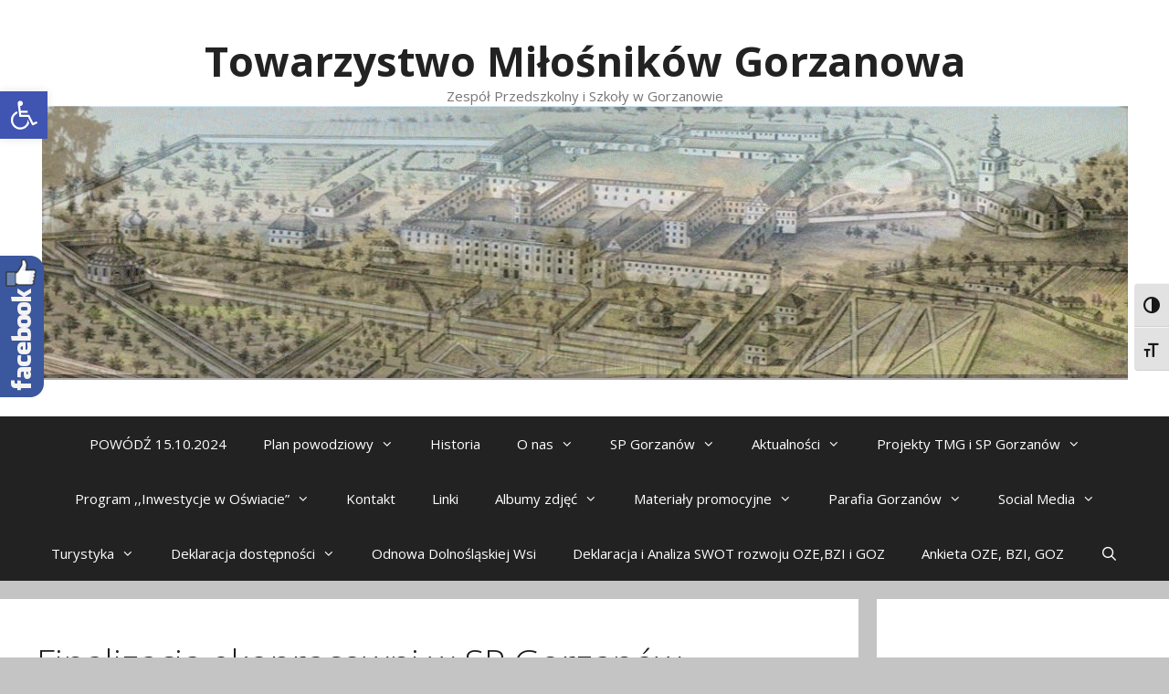

--- FILE ---
content_type: text/html; charset=UTF-8
request_url: http://tmg.bystrzyca.pl/finalizacja-ekopracowni-w-sp-gorzanow/
body_size: 21242
content:
<!DOCTYPE html>
<html lang="pl-PL">
<head>
	<meta charset="UTF-8">
	<link rel="profile" href="https://gmpg.org/xfn/11">
	<meta name='robots' content='index, follow, max-image-preview:large, max-snippet:-1, max-video-preview:-1' />

	<!-- This site is optimized with the Yoast SEO plugin v21.9.1 - https://yoast.com/wordpress/plugins/seo/ -->
	<title>Finalizacja ekopracowni w SP Gorzanów - Towarzystwo Miłośników Gorzanowa</title>
	<link rel="canonical" href="http://tmg.bystrzyca.pl/finalizacja-ekopracowni-w-sp-gorzanow/" />
	<meta property="og:locale" content="pl_PL" />
	<meta property="og:type" content="article" />
	<meta property="og:title" content="Finalizacja ekopracowni w SP Gorzanów - Towarzystwo Miłośników Gorzanowa" />
	<meta property="og:url" content="http://tmg.bystrzyca.pl/finalizacja-ekopracowni-w-sp-gorzanow/" />
	<meta property="og:site_name" content="Towarzystwo Miłośników Gorzanowa" />
	<meta property="article:publisher" content="https://www.facebook.com/TowarzystwoMilosnikowGorzanowa" />
	<meta property="article:published_time" content="2023-10-02T14:22:00+00:00" />
	<meta property="article:modified_time" content="2024-11-30T10:50:24+00:00" />
	<meta property="og:image" content="http://tmg.bystrzyca.pl/wp-content/uploads/2023/10/385863977_660035879564554_6010254192992757934_n.jpg" />
	<meta name="author" content="Towarzystwo Miłośników Gorzanowa" />
	<meta name="twitter:card" content="summary_large_image" />
	<meta name="twitter:label1" content="Napisane przez" />
	<meta name="twitter:data1" content="Towarzystwo Miłośników Gorzanowa" />
	<script type="application/ld+json" class="yoast-schema-graph">{"@context":"https://schema.org","@graph":[{"@type":"WebPage","@id":"http://tmg.bystrzyca.pl/finalizacja-ekopracowni-w-sp-gorzanow/","url":"http://tmg.bystrzyca.pl/finalizacja-ekopracowni-w-sp-gorzanow/","name":"Finalizacja ekopracowni w SP Gorzanów - Towarzystwo Miłośników Gorzanowa","isPartOf":{"@id":"http://tmg.bystrzyca.pl/#website"},"primaryImageOfPage":{"@id":"http://tmg.bystrzyca.pl/finalizacja-ekopracowni-w-sp-gorzanow/#primaryimage"},"image":{"@id":"http://tmg.bystrzyca.pl/finalizacja-ekopracowni-w-sp-gorzanow/#primaryimage"},"thumbnailUrl":"http://tmg.bystrzyca.pl/wp-content/uploads/2023/10/385863977_660035879564554_6010254192992757934_n.jpg","datePublished":"2023-10-02T14:22:00+00:00","dateModified":"2024-11-30T10:50:24+00:00","author":{"@id":"http://tmg.bystrzyca.pl/#/schema/person/a7b78cb87ac9f3bb1f7b664d6bd546d2"},"breadcrumb":{"@id":"http://tmg.bystrzyca.pl/finalizacja-ekopracowni-w-sp-gorzanow/#breadcrumb"},"inLanguage":"pl-PL","potentialAction":[{"@type":"ReadAction","target":["http://tmg.bystrzyca.pl/finalizacja-ekopracowni-w-sp-gorzanow/"]}]},{"@type":"ImageObject","inLanguage":"pl-PL","@id":"http://tmg.bystrzyca.pl/finalizacja-ekopracowni-w-sp-gorzanow/#primaryimage","url":"http://tmg.bystrzyca.pl/wp-content/uploads/2023/10/385863977_660035879564554_6010254192992757934_n.jpg","contentUrl":"http://tmg.bystrzyca.pl/wp-content/uploads/2023/10/385863977_660035879564554_6010254192992757934_n.jpg","width":900,"height":600},{"@type":"BreadcrumbList","@id":"http://tmg.bystrzyca.pl/finalizacja-ekopracowni-w-sp-gorzanow/#breadcrumb","itemListElement":[{"@type":"ListItem","position":1,"name":"Strona główna","item":"http://tmg.bystrzyca.pl/"},{"@type":"ListItem","position":2,"name":"Finalizacja ekopracowni w&nbsp;SP Gorzanów"}]},{"@type":"WebSite","@id":"http://tmg.bystrzyca.pl/#website","url":"http://tmg.bystrzyca.pl/","name":"Towarzystwo Miłośników Gorzanowa","description":"Zespół Przedszkolny i Szkoły w Gorzanowie","potentialAction":[{"@type":"SearchAction","target":{"@type":"EntryPoint","urlTemplate":"http://tmg.bystrzyca.pl/?s={search_term_string}"},"query-input":"required name=search_term_string"}],"inLanguage":"pl-PL"},{"@type":"Person","@id":"http://tmg.bystrzyca.pl/#/schema/person/a7b78cb87ac9f3bb1f7b664d6bd546d2","name":"Towarzystwo Miłośników Gorzanowa","url":"http://tmg.bystrzyca.pl/author/testbib/"}]}</script>
	<!-- / Yoast SEO plugin. -->


<link rel='dns-prefetch' href='//fonts.googleapis.com' />
<link href='https://fonts.gstatic.com' crossorigin rel='preconnect' />
<link rel="alternate" type="application/rss+xml" title="Towarzystwo Miłośników Gorzanowa &raquo; Kanał z wpisami" href="http://tmg.bystrzyca.pl/feed/" />
<link rel="alternate" type="application/rss+xml" title="Towarzystwo Miłośników Gorzanowa &raquo; Kanał z komentarzami" href="http://tmg.bystrzyca.pl/comments/feed/" />
<script type="text/javascript">
/* <![CDATA[ */
window._wpemojiSettings = {"baseUrl":"https:\/\/s.w.org\/images\/core\/emoji\/14.0.0\/72x72\/","ext":".png","svgUrl":"https:\/\/s.w.org\/images\/core\/emoji\/14.0.0\/svg\/","svgExt":".svg","source":{"concatemoji":"http:\/\/tmg.bystrzyca.pl\/wp-includes\/js\/wp-emoji-release.min.js?ver=6.4.7"}};
/*! This file is auto-generated */
!function(i,n){var o,s,e;function c(e){try{var t={supportTests:e,timestamp:(new Date).valueOf()};sessionStorage.setItem(o,JSON.stringify(t))}catch(e){}}function p(e,t,n){e.clearRect(0,0,e.canvas.width,e.canvas.height),e.fillText(t,0,0);var t=new Uint32Array(e.getImageData(0,0,e.canvas.width,e.canvas.height).data),r=(e.clearRect(0,0,e.canvas.width,e.canvas.height),e.fillText(n,0,0),new Uint32Array(e.getImageData(0,0,e.canvas.width,e.canvas.height).data));return t.every(function(e,t){return e===r[t]})}function u(e,t,n){switch(t){case"flag":return n(e,"\ud83c\udff3\ufe0f\u200d\u26a7\ufe0f","\ud83c\udff3\ufe0f\u200b\u26a7\ufe0f")?!1:!n(e,"\ud83c\uddfa\ud83c\uddf3","\ud83c\uddfa\u200b\ud83c\uddf3")&&!n(e,"\ud83c\udff4\udb40\udc67\udb40\udc62\udb40\udc65\udb40\udc6e\udb40\udc67\udb40\udc7f","\ud83c\udff4\u200b\udb40\udc67\u200b\udb40\udc62\u200b\udb40\udc65\u200b\udb40\udc6e\u200b\udb40\udc67\u200b\udb40\udc7f");case"emoji":return!n(e,"\ud83e\udef1\ud83c\udffb\u200d\ud83e\udef2\ud83c\udfff","\ud83e\udef1\ud83c\udffb\u200b\ud83e\udef2\ud83c\udfff")}return!1}function f(e,t,n){var r="undefined"!=typeof WorkerGlobalScope&&self instanceof WorkerGlobalScope?new OffscreenCanvas(300,150):i.createElement("canvas"),a=r.getContext("2d",{willReadFrequently:!0}),o=(a.textBaseline="top",a.font="600 32px Arial",{});return e.forEach(function(e){o[e]=t(a,e,n)}),o}function t(e){var t=i.createElement("script");t.src=e,t.defer=!0,i.head.appendChild(t)}"undefined"!=typeof Promise&&(o="wpEmojiSettingsSupports",s=["flag","emoji"],n.supports={everything:!0,everythingExceptFlag:!0},e=new Promise(function(e){i.addEventListener("DOMContentLoaded",e,{once:!0})}),new Promise(function(t){var n=function(){try{var e=JSON.parse(sessionStorage.getItem(o));if("object"==typeof e&&"number"==typeof e.timestamp&&(new Date).valueOf()<e.timestamp+604800&&"object"==typeof e.supportTests)return e.supportTests}catch(e){}return null}();if(!n){if("undefined"!=typeof Worker&&"undefined"!=typeof OffscreenCanvas&&"undefined"!=typeof URL&&URL.createObjectURL&&"undefined"!=typeof Blob)try{var e="postMessage("+f.toString()+"("+[JSON.stringify(s),u.toString(),p.toString()].join(",")+"));",r=new Blob([e],{type:"text/javascript"}),a=new Worker(URL.createObjectURL(r),{name:"wpTestEmojiSupports"});return void(a.onmessage=function(e){c(n=e.data),a.terminate(),t(n)})}catch(e){}c(n=f(s,u,p))}t(n)}).then(function(e){for(var t in e)n.supports[t]=e[t],n.supports.everything=n.supports.everything&&n.supports[t],"flag"!==t&&(n.supports.everythingExceptFlag=n.supports.everythingExceptFlag&&n.supports[t]);n.supports.everythingExceptFlag=n.supports.everythingExceptFlag&&!n.supports.flag,n.DOMReady=!1,n.readyCallback=function(){n.DOMReady=!0}}).then(function(){return e}).then(function(){var e;n.supports.everything||(n.readyCallback(),(e=n.source||{}).concatemoji?t(e.concatemoji):e.wpemoji&&e.twemoji&&(t(e.twemoji),t(e.wpemoji)))}))}((window,document),window._wpemojiSettings);
/* ]]> */
</script>
<link rel='stylesheet' id='generate-fonts-css' href='//fonts.googleapis.com/css?family=Open+Sans:300,300italic,regular,italic,600,600italic,700,700italic,800,800italic' type='text/css' media='all' />
<style id='wp-emoji-styles-inline-css' type='text/css'>

	img.wp-smiley, img.emoji {
		display: inline !important;
		border: none !important;
		box-shadow: none !important;
		height: 1em !important;
		width: 1em !important;
		margin: 0 0.07em !important;
		vertical-align: -0.1em !important;
		background: none !important;
		padding: 0 !important;
	}
</style>
<link rel='stylesheet' id='wp-block-library-css' href='http://tmg.bystrzyca.pl/wp-includes/css/dist/block-library/style.min.css?ver=6.4.7' type='text/css' media='all' />
<style id='classic-theme-styles-inline-css' type='text/css'>
/*! This file is auto-generated */
.wp-block-button__link{color:#fff;background-color:#32373c;border-radius:9999px;box-shadow:none;text-decoration:none;padding:calc(.667em + 2px) calc(1.333em + 2px);font-size:1.125em}.wp-block-file__button{background:#32373c;color:#fff;text-decoration:none}
</style>
<style id='global-styles-inline-css' type='text/css'>
body{--wp--preset--color--black: #000000;--wp--preset--color--cyan-bluish-gray: #abb8c3;--wp--preset--color--white: #ffffff;--wp--preset--color--pale-pink: #f78da7;--wp--preset--color--vivid-red: #cf2e2e;--wp--preset--color--luminous-vivid-orange: #ff6900;--wp--preset--color--luminous-vivid-amber: #fcb900;--wp--preset--color--light-green-cyan: #7bdcb5;--wp--preset--color--vivid-green-cyan: #00d084;--wp--preset--color--pale-cyan-blue: #8ed1fc;--wp--preset--color--vivid-cyan-blue: #0693e3;--wp--preset--color--vivid-purple: #9b51e0;--wp--preset--gradient--vivid-cyan-blue-to-vivid-purple: linear-gradient(135deg,rgba(6,147,227,1) 0%,rgb(155,81,224) 100%);--wp--preset--gradient--light-green-cyan-to-vivid-green-cyan: linear-gradient(135deg,rgb(122,220,180) 0%,rgb(0,208,130) 100%);--wp--preset--gradient--luminous-vivid-amber-to-luminous-vivid-orange: linear-gradient(135deg,rgba(252,185,0,1) 0%,rgba(255,105,0,1) 100%);--wp--preset--gradient--luminous-vivid-orange-to-vivid-red: linear-gradient(135deg,rgba(255,105,0,1) 0%,rgb(207,46,46) 100%);--wp--preset--gradient--very-light-gray-to-cyan-bluish-gray: linear-gradient(135deg,rgb(238,238,238) 0%,rgb(169,184,195) 100%);--wp--preset--gradient--cool-to-warm-spectrum: linear-gradient(135deg,rgb(74,234,220) 0%,rgb(151,120,209) 20%,rgb(207,42,186) 40%,rgb(238,44,130) 60%,rgb(251,105,98) 80%,rgb(254,248,76) 100%);--wp--preset--gradient--blush-light-purple: linear-gradient(135deg,rgb(255,206,236) 0%,rgb(152,150,240) 100%);--wp--preset--gradient--blush-bordeaux: linear-gradient(135deg,rgb(254,205,165) 0%,rgb(254,45,45) 50%,rgb(107,0,62) 100%);--wp--preset--gradient--luminous-dusk: linear-gradient(135deg,rgb(255,203,112) 0%,rgb(199,81,192) 50%,rgb(65,88,208) 100%);--wp--preset--gradient--pale-ocean: linear-gradient(135deg,rgb(255,245,203) 0%,rgb(182,227,212) 50%,rgb(51,167,181) 100%);--wp--preset--gradient--electric-grass: linear-gradient(135deg,rgb(202,248,128) 0%,rgb(113,206,126) 100%);--wp--preset--gradient--midnight: linear-gradient(135deg,rgb(2,3,129) 0%,rgb(40,116,252) 100%);--wp--preset--font-size--small: 13px;--wp--preset--font-size--medium: 20px;--wp--preset--font-size--large: 36px;--wp--preset--font-size--x-large: 42px;--wp--preset--spacing--20: 0.44rem;--wp--preset--spacing--30: 0.67rem;--wp--preset--spacing--40: 1rem;--wp--preset--spacing--50: 1.5rem;--wp--preset--spacing--60: 2.25rem;--wp--preset--spacing--70: 3.38rem;--wp--preset--spacing--80: 5.06rem;--wp--preset--shadow--natural: 6px 6px 9px rgba(0, 0, 0, 0.2);--wp--preset--shadow--deep: 12px 12px 50px rgba(0, 0, 0, 0.4);--wp--preset--shadow--sharp: 6px 6px 0px rgba(0, 0, 0, 0.2);--wp--preset--shadow--outlined: 6px 6px 0px -3px rgba(255, 255, 255, 1), 6px 6px rgba(0, 0, 0, 1);--wp--preset--shadow--crisp: 6px 6px 0px rgba(0, 0, 0, 1);}:where(.is-layout-flex){gap: 0.5em;}:where(.is-layout-grid){gap: 0.5em;}body .is-layout-flow > .alignleft{float: left;margin-inline-start: 0;margin-inline-end: 2em;}body .is-layout-flow > .alignright{float: right;margin-inline-start: 2em;margin-inline-end: 0;}body .is-layout-flow > .aligncenter{margin-left: auto !important;margin-right: auto !important;}body .is-layout-constrained > .alignleft{float: left;margin-inline-start: 0;margin-inline-end: 2em;}body .is-layout-constrained > .alignright{float: right;margin-inline-start: 2em;margin-inline-end: 0;}body .is-layout-constrained > .aligncenter{margin-left: auto !important;margin-right: auto !important;}body .is-layout-constrained > :where(:not(.alignleft):not(.alignright):not(.alignfull)){max-width: var(--wp--style--global--content-size);margin-left: auto !important;margin-right: auto !important;}body .is-layout-constrained > .alignwide{max-width: var(--wp--style--global--wide-size);}body .is-layout-flex{display: flex;}body .is-layout-flex{flex-wrap: wrap;align-items: center;}body .is-layout-flex > *{margin: 0;}body .is-layout-grid{display: grid;}body .is-layout-grid > *{margin: 0;}:where(.wp-block-columns.is-layout-flex){gap: 2em;}:where(.wp-block-columns.is-layout-grid){gap: 2em;}:where(.wp-block-post-template.is-layout-flex){gap: 1.25em;}:where(.wp-block-post-template.is-layout-grid){gap: 1.25em;}.has-black-color{color: var(--wp--preset--color--black) !important;}.has-cyan-bluish-gray-color{color: var(--wp--preset--color--cyan-bluish-gray) !important;}.has-white-color{color: var(--wp--preset--color--white) !important;}.has-pale-pink-color{color: var(--wp--preset--color--pale-pink) !important;}.has-vivid-red-color{color: var(--wp--preset--color--vivid-red) !important;}.has-luminous-vivid-orange-color{color: var(--wp--preset--color--luminous-vivid-orange) !important;}.has-luminous-vivid-amber-color{color: var(--wp--preset--color--luminous-vivid-amber) !important;}.has-light-green-cyan-color{color: var(--wp--preset--color--light-green-cyan) !important;}.has-vivid-green-cyan-color{color: var(--wp--preset--color--vivid-green-cyan) !important;}.has-pale-cyan-blue-color{color: var(--wp--preset--color--pale-cyan-blue) !important;}.has-vivid-cyan-blue-color{color: var(--wp--preset--color--vivid-cyan-blue) !important;}.has-vivid-purple-color{color: var(--wp--preset--color--vivid-purple) !important;}.has-black-background-color{background-color: var(--wp--preset--color--black) !important;}.has-cyan-bluish-gray-background-color{background-color: var(--wp--preset--color--cyan-bluish-gray) !important;}.has-white-background-color{background-color: var(--wp--preset--color--white) !important;}.has-pale-pink-background-color{background-color: var(--wp--preset--color--pale-pink) !important;}.has-vivid-red-background-color{background-color: var(--wp--preset--color--vivid-red) !important;}.has-luminous-vivid-orange-background-color{background-color: var(--wp--preset--color--luminous-vivid-orange) !important;}.has-luminous-vivid-amber-background-color{background-color: var(--wp--preset--color--luminous-vivid-amber) !important;}.has-light-green-cyan-background-color{background-color: var(--wp--preset--color--light-green-cyan) !important;}.has-vivid-green-cyan-background-color{background-color: var(--wp--preset--color--vivid-green-cyan) !important;}.has-pale-cyan-blue-background-color{background-color: var(--wp--preset--color--pale-cyan-blue) !important;}.has-vivid-cyan-blue-background-color{background-color: var(--wp--preset--color--vivid-cyan-blue) !important;}.has-vivid-purple-background-color{background-color: var(--wp--preset--color--vivid-purple) !important;}.has-black-border-color{border-color: var(--wp--preset--color--black) !important;}.has-cyan-bluish-gray-border-color{border-color: var(--wp--preset--color--cyan-bluish-gray) !important;}.has-white-border-color{border-color: var(--wp--preset--color--white) !important;}.has-pale-pink-border-color{border-color: var(--wp--preset--color--pale-pink) !important;}.has-vivid-red-border-color{border-color: var(--wp--preset--color--vivid-red) !important;}.has-luminous-vivid-orange-border-color{border-color: var(--wp--preset--color--luminous-vivid-orange) !important;}.has-luminous-vivid-amber-border-color{border-color: var(--wp--preset--color--luminous-vivid-amber) !important;}.has-light-green-cyan-border-color{border-color: var(--wp--preset--color--light-green-cyan) !important;}.has-vivid-green-cyan-border-color{border-color: var(--wp--preset--color--vivid-green-cyan) !important;}.has-pale-cyan-blue-border-color{border-color: var(--wp--preset--color--pale-cyan-blue) !important;}.has-vivid-cyan-blue-border-color{border-color: var(--wp--preset--color--vivid-cyan-blue) !important;}.has-vivid-purple-border-color{border-color: var(--wp--preset--color--vivid-purple) !important;}.has-vivid-cyan-blue-to-vivid-purple-gradient-background{background: var(--wp--preset--gradient--vivid-cyan-blue-to-vivid-purple) !important;}.has-light-green-cyan-to-vivid-green-cyan-gradient-background{background: var(--wp--preset--gradient--light-green-cyan-to-vivid-green-cyan) !important;}.has-luminous-vivid-amber-to-luminous-vivid-orange-gradient-background{background: var(--wp--preset--gradient--luminous-vivid-amber-to-luminous-vivid-orange) !important;}.has-luminous-vivid-orange-to-vivid-red-gradient-background{background: var(--wp--preset--gradient--luminous-vivid-orange-to-vivid-red) !important;}.has-very-light-gray-to-cyan-bluish-gray-gradient-background{background: var(--wp--preset--gradient--very-light-gray-to-cyan-bluish-gray) !important;}.has-cool-to-warm-spectrum-gradient-background{background: var(--wp--preset--gradient--cool-to-warm-spectrum) !important;}.has-blush-light-purple-gradient-background{background: var(--wp--preset--gradient--blush-light-purple) !important;}.has-blush-bordeaux-gradient-background{background: var(--wp--preset--gradient--blush-bordeaux) !important;}.has-luminous-dusk-gradient-background{background: var(--wp--preset--gradient--luminous-dusk) !important;}.has-pale-ocean-gradient-background{background: var(--wp--preset--gradient--pale-ocean) !important;}.has-electric-grass-gradient-background{background: var(--wp--preset--gradient--electric-grass) !important;}.has-midnight-gradient-background{background: var(--wp--preset--gradient--midnight) !important;}.has-small-font-size{font-size: var(--wp--preset--font-size--small) !important;}.has-medium-font-size{font-size: var(--wp--preset--font-size--medium) !important;}.has-large-font-size{font-size: var(--wp--preset--font-size--large) !important;}.has-x-large-font-size{font-size: var(--wp--preset--font-size--x-large) !important;}
.wp-block-navigation a:where(:not(.wp-element-button)){color: inherit;}
:where(.wp-block-post-template.is-layout-flex){gap: 1.25em;}:where(.wp-block-post-template.is-layout-grid){gap: 1.25em;}
:where(.wp-block-columns.is-layout-flex){gap: 2em;}:where(.wp-block-columns.is-layout-grid){gap: 2em;}
.wp-block-pullquote{font-size: 1.5em;line-height: 1.6;}
</style>
<link rel='stylesheet' id='ui-font-css' href='http://tmg.bystrzyca.pl/wp-content/plugins/wp-accessibility/toolbar/fonts/css/a11y-toolbar.css?ver=2.1.7' type='text/css' media='all' />
<link rel='stylesheet' id='ui-a11y-css' href='http://tmg.bystrzyca.pl/wp-content/plugins/wp-accessibility/toolbar/css/a11y.css?ver=2.1.7' type='text/css' media='all' />
<style id='ui-a11y-inline-css' type='text/css'>
.a11y-toolbar ul li button { font-size: 18px !important; }
</style>
<link rel='stylesheet' id='ui-fontsize.css-css' href='http://tmg.bystrzyca.pl/wp-content/plugins/wp-accessibility/toolbar/css/a11y-fontsize.css?ver=2.1.7' type='text/css' media='all' />
<link rel='stylesheet' id='wpa-style-css' href='http://tmg.bystrzyca.pl/wp-content/plugins/wp-accessibility/css/wpa-style.css?ver=2.1.7' type='text/css' media='all' />
<style id='wpa-style-inline-css' type='text/css'>
:root { --admin-bar-top : 7px; }
</style>
<link rel='stylesheet' id='NextGEN-css' href='http://tmg.bystrzyca.pl/wp-content/plugins/nextcellent-gallery-nextgen-legacy/css/nggallery.css?ver=1.0.0' type='text/css' media='screen' />
<link rel='stylesheet' id='NextCellent-Framework-css' href='http://tmg.bystrzyca.pl/wp-content/plugins/nextcellent-gallery-nextgen-legacy/css/framework-min.css?ver=1.0.1' type='text/css' media='screen' />
<link rel='stylesheet' id='shutter-css' href='http://tmg.bystrzyca.pl/wp-content/plugins/nextcellent-gallery-nextgen-legacy/shutter/shutter-reloaded.css?ver=1.3.4' type='text/css' media='screen' />
<link rel='stylesheet' id='generate-style-grid-css' href='http://tmg.bystrzyca.pl/wp-content/themes/generatepress/css/unsemantic-grid.min.css?ver=2.4.2' type='text/css' media='all' />
<link rel='stylesheet' id='generate-style-css' href='http://tmg.bystrzyca.pl/wp-content/themes/generatepress/style.min.css?ver=2.4.2' type='text/css' media='all' />
<style id='generate-style-inline-css' type='text/css'>
body{background-color:#c4c4c4;color:#1c1c1c;}a, a:visited{color:#007dc1;}a:visited{color:#006b30;}a:hover, a:focus, a:active{color:#0031ad;}body .grid-container{max-width:1305px;}.wp-block-group__inner-container{max-width:1305px;margin-left:auto;margin-right:auto;}body, button, input, select, textarea{font-family:"Open Sans", sans-serif;font-size:16px;}.entry-content > [class*="wp-block-"]:not(:last-child){margin-bottom:1.5em;}.main-navigation .main-nav ul ul li a{font-size:14px;}h1{line-height:1.5em;}@media (max-width:768px){.main-title{font-size:30px;}h1{font-size:30px;}h2{font-size:25px;}}.top-bar{background-color:#636363;color:#ffffff;}.top-bar a,.top-bar a:visited{color:#ffffff;}.top-bar a:hover{color:#303030;}.site-header{background-color:#ffffff;color:#3a3a3a;}.site-header a,.site-header a:visited{color:#3a3a3a;}.main-title a,.main-title a:hover,.main-title a:visited{color:#222222;}.site-description{color:#757575;}.main-navigation,.main-navigation ul ul{background-color:#222222;}.main-navigation .main-nav ul li a,.menu-toggle{color:#ffffff;}.main-navigation .main-nav ul li:hover > a,.main-navigation .main-nav ul li:focus > a, .main-navigation .main-nav ul li.sfHover > a{color:#ffffff;background-color:#3f3f3f;}button.menu-toggle:hover,button.menu-toggle:focus,.main-navigation .mobile-bar-items a,.main-navigation .mobile-bar-items a:hover,.main-navigation .mobile-bar-items a:focus{color:#ffffff;}.main-navigation .main-nav ul li[class*="current-menu-"] > a{color:#ffffff;background-color:#3f3f3f;}.main-navigation .main-nav ul li[class*="current-menu-"] > a:hover,.main-navigation .main-nav ul li[class*="current-menu-"].sfHover > a{color:#ffffff;background-color:#3f3f3f;}.navigation-search input[type="search"],.navigation-search input[type="search"]:active, .navigation-search input[type="search"]:focus, .main-navigation .main-nav ul li.search-item.active > a{color:#ffffff;background-color:#3f3f3f;}.main-navigation ul ul{background-color:#3f3f3f;}.main-navigation .main-nav ul ul li a{color:#ffffff;}.main-navigation .main-nav ul ul li:hover > a,.main-navigation .main-nav ul ul li:focus > a,.main-navigation .main-nav ul ul li.sfHover > a{color:#ffffff;background-color:#4f4f4f;}.main-navigation .main-nav ul ul li[class*="current-menu-"] > a{color:#ffffff;background-color:#4f4f4f;}.main-navigation .main-nav ul ul li[class*="current-menu-"] > a:hover,.main-navigation .main-nav ul ul li[class*="current-menu-"].sfHover > a{color:#ffffff;background-color:#4f4f4f;}.separate-containers .inside-article, .separate-containers .comments-area, .separate-containers .page-header, .one-container .container, .separate-containers .paging-navigation, .inside-page-header{background-color:#ffffff;}.entry-meta{color:#595959;}.entry-meta a,.entry-meta a:visited{color:#595959;}.entry-meta a:hover{color:#1e73be;}.sidebar .widget{background-color:#ffffff;}.sidebar .widget .widget-title{color:#000000;}.footer-widgets{background-color:#ffffff;}.footer-widgets .widget-title{color:#000000;}.site-info{color:#ffffff;background-color:#222222;}.site-info a,.site-info a:visited{color:#ffffff;}.site-info a:hover{color:#606060;}.footer-bar .widget_nav_menu .current-menu-item a{color:#606060;}input[type="text"],input[type="email"],input[type="url"],input[type="password"],input[type="search"],input[type="tel"],input[type="number"],textarea,select{color:#666666;background-color:#fafafa;border-color:#cccccc;}input[type="text"]:focus,input[type="email"]:focus,input[type="url"]:focus,input[type="password"]:focus,input[type="search"]:focus,input[type="tel"]:focus,input[type="number"]:focus,textarea:focus,select:focus{color:#666666;background-color:#ffffff;border-color:#bfbfbf;}button,html input[type="button"],input[type="reset"],input[type="submit"],a.button,a.button:visited,a.wp-block-button__link:not(.has-background){color:#ffffff;background-color:#666666;}button:hover,html input[type="button"]:hover,input[type="reset"]:hover,input[type="submit"]:hover,a.button:hover,button:focus,html input[type="button"]:focus,input[type="reset"]:focus,input[type="submit"]:focus,a.button:focus,a.wp-block-button__link:not(.has-background):active,a.wp-block-button__link:not(.has-background):focus,a.wp-block-button__link:not(.has-background):hover{color:#ffffff;background-color:#3f3f3f;}.generate-back-to-top,.generate-back-to-top:visited{background-color:rgba( 0,0,0,0.4 );color:#ffffff;}.generate-back-to-top:hover,.generate-back-to-top:focus{background-color:rgba( 0,0,0,0.6 );color:#ffffff;}.entry-content .alignwide, body:not(.no-sidebar) .entry-content .alignfull{margin-left:-40px;width:calc(100% + 80px);max-width:calc(100% + 80px);}.rtl .menu-item-has-children .dropdown-menu-toggle{padding-left:20px;}.rtl .main-navigation .main-nav ul li.menu-item-has-children > a{padding-right:20px;}@media (max-width:768px){.separate-containers .inside-article, .separate-containers .comments-area, .separate-containers .page-header, .separate-containers .paging-navigation, .one-container .site-content, .inside-page-header, .wp-block-group__inner-container{padding:30px;}.entry-content .alignwide, body:not(.no-sidebar) .entry-content .alignfull{margin-left:-30px;width:calc(100% + 60px);max-width:calc(100% + 60px);}}.one-container .sidebar .widget{padding:0px;}@media (max-width:768px){.main-navigation .menu-toggle,.main-navigation .mobile-bar-items,.sidebar-nav-mobile:not(#sticky-placeholder){display:block;}.main-navigation ul,.gen-sidebar-nav{display:none;}[class*="nav-float-"] .site-header .inside-header > *{float:none;clear:both;}}@font-face {font-family: "GeneratePress";src:  url("http://tmg.bystrzyca.pl/wp-content/themes/generatepress/fonts/generatepress.eot");src:  url("http://tmg.bystrzyca.pl/wp-content/themes/generatepress/fonts/generatepress.eot#iefix") format("embedded-opentype"),  url("http://tmg.bystrzyca.pl/wp-content/themes/generatepress/fonts/generatepress.woff2") format("woff2"),  url("http://tmg.bystrzyca.pl/wp-content/themes/generatepress/fonts/generatepress.woff") format("woff"),  url("http://tmg.bystrzyca.pl/wp-content/themes/generatepress/fonts/generatepress.ttf") format("truetype"),  url("http://tmg.bystrzyca.pl/wp-content/themes/generatepress/fonts/generatepress.svg#GeneratePress") format("svg");font-weight: normal;font-style: normal;}
</style>
<link rel='stylesheet' id='generate-mobile-style-css' href='http://tmg.bystrzyca.pl/wp-content/themes/generatepress/css/mobile.min.css?ver=2.4.2' type='text/css' media='all' />
<link rel='stylesheet' id='font-awesome-css' href='http://tmg.bystrzyca.pl/wp-content/themes/generatepress/css/font-awesome.min.css?ver=4.7' type='text/css' media='all' />
<link rel='stylesheet' id='pojo-a11y-css' href='http://tmg.bystrzyca.pl/wp-content/plugins/pojo-accessibility/assets/css/style.min.css?ver=1.0.0' type='text/css' media='all' />
<link rel='stylesheet' id='sos-style-css' href='http://tmg.bystrzyca.pl/wp-content/plugins/soslider-social-slider/css/sos_style.min.css?ver=6.4.7' type='text/css' media='all' />
<script type="text/javascript" src="http://tmg.bystrzyca.pl/wp-includes/js/jquery/jquery.min.js?ver=3.7.1" id="jquery-core-js"></script>
<script type="text/javascript" src="http://tmg.bystrzyca.pl/wp-includes/js/jquery/jquery-migrate.min.js?ver=3.4.1" id="jquery-migrate-js"></script>
<script type="text/javascript" id="shutter-js-extra">
/* <![CDATA[ */
var shutterSettings = {"msgLoading":"L O A D I N G","msgClose":"Click to Close","imageCount":"1"};
/* ]]> */
</script>
<script type="text/javascript" src="http://tmg.bystrzyca.pl/wp-content/plugins/nextcellent-gallery-nextgen-legacy/shutter/shutter-reloaded.js?ver=1.3.3" id="shutter-js"></script>
<script type="text/javascript" src="http://tmg.bystrzyca.pl/wp-content/plugins/nextcellent-gallery-nextgen-legacy/js/owl.carousel.min.js?ver=2" id="owl-js"></script>
<script type="text/javascript" src="http://tmg.bystrzyca.pl/wp-content/plugins/wp-accessibility/js/fingerprint.min.js?ver=2.1.7" id="wpa-fingerprintjs-js"></script>
<link rel="https://api.w.org/" href="http://tmg.bystrzyca.pl/wp-json/" /><link rel="alternate" type="application/json" href="http://tmg.bystrzyca.pl/wp-json/wp/v2/posts/5279" /><link rel="EditURI" type="application/rsd+xml" title="RSD" href="http://tmg.bystrzyca.pl/xmlrpc.php?rsd" />
<meta name="generator" content="WordPress 6.4.7" />
<link rel='shortlink' href='http://tmg.bystrzyca.pl/?p=5279' />
<link rel="alternate" type="application/json+oembed" href="http://tmg.bystrzyca.pl/wp-json/oembed/1.0/embed?url=http%3A%2F%2Ftmg.bystrzyca.pl%2Ffinalizacja-ekopracowni-w-sp-gorzanow%2F" />
<link rel="alternate" type="text/xml+oembed" href="http://tmg.bystrzyca.pl/wp-json/oembed/1.0/embed?url=http%3A%2F%2Ftmg.bystrzyca.pl%2Ffinalizacja-ekopracowni-w-sp-gorzanow%2F&#038;format=xml" />
<!-- FAVHERO FAVICON START --><!-- For iPad with high-resolution Retina display running iOS ≥ 7: --><link rel="apple-touch-icon-precomposed" sizes="152x152" href="http://tmg.bystrzyca.pl/wp-content/uploads/2024/01/favicon-152.png"><!-- Standard: --><link rel="icon" sizes="152x152" href="http://tmg.bystrzyca.pl/wp-content/uploads/2024/01/favicon-152.png"><meta name="msapplication-TileColor" content="#FFFFFF"><meta name="msapplication-TileImage" content="http://tmg.bystrzyca.pl/wp-content/uploads/2024/01/favicon-144.png"><!-- For iPad with high-resolution Retina display running iOS ≤ 6: --><link rel="apple-touch-icon-precomposed" sizes="144x144" href="http://tmg.bystrzyca.pl/wp-content/uploads/2024/01/favicon-144.png"><!-- For iPhone with high-resolution Retina display running iOS ≥ 7: --><link rel="apple-touch-icon-precomposed" sizes="120x120" href="http://tmg.bystrzyca.pl/wp-content/uploads/2024/01/favicon-120.png"><!-- For first- and second-generation iPad: --><link rel="apple-touch-icon-precomposed" sizes="72x72" href="http://tmg.bystrzyca.pl/wp-content/uploads/2024/01/favicon-72.png"><!-- For non-Retina iPhone, iPod Touch, and Android 2.1+ devices: --><link rel="apple-touch-icon-precomposed" href="http://tmg.bystrzyca.pl/wp-content/uploads/2024/01/favicon-57.png"><!-- FAVHERO FAVICON END --><!-- <meta name="NextGEN" version="1.9.35" /> -->
<meta name="viewport" content="width=device-width, initial-scale=1"><style type="text/css">
#pojo-a11y-toolbar .pojo-a11y-toolbar-toggle a{ background-color: #4054b2;	color: #ffffff;}
#pojo-a11y-toolbar .pojo-a11y-toolbar-overlay, #pojo-a11y-toolbar .pojo-a11y-toolbar-overlay ul.pojo-a11y-toolbar-items.pojo-a11y-links{ border-color: #4054b2;}
body.pojo-a11y-focusable a:focus{ outline-style: solid !important;	outline-width: 1px !important;	outline-color: #FF0000 !important;}
#pojo-a11y-toolbar{ top: 100px !important;}
#pojo-a11y-toolbar .pojo-a11y-toolbar-overlay{ background-color: #ffffff;}
#pojo-a11y-toolbar .pojo-a11y-toolbar-overlay ul.pojo-a11y-toolbar-items li.pojo-a11y-toolbar-item a, #pojo-a11y-toolbar .pojo-a11y-toolbar-overlay p.pojo-a11y-toolbar-title{ color: #333333;}
#pojo-a11y-toolbar .pojo-a11y-toolbar-overlay ul.pojo-a11y-toolbar-items li.pojo-a11y-toolbar-item a.active{ background-color: #4054b2;	color: #ffffff;}
@media (max-width: 767px) { #pojo-a11y-toolbar { top: 50px !important; } }</style><link rel="icon" href="http://tmg.bystrzyca.pl/wp-content/uploads/2016/05/cropped-logo-tpg-bez-tła-e1470389738546-32x32.jpg" sizes="32x32" />
<link rel="icon" href="http://tmg.bystrzyca.pl/wp-content/uploads/2016/05/cropped-logo-tpg-bez-tła-e1470389738546-192x192.jpg" sizes="192x192" />
<link rel="apple-touch-icon" href="http://tmg.bystrzyca.pl/wp-content/uploads/2016/05/cropped-logo-tpg-bez-tła-e1470389738546-180x180.jpg" />
<meta name="msapplication-TileImage" content="http://tmg.bystrzyca.pl/wp-content/uploads/2016/05/cropped-logo-tpg-bez-tła-e1470389738546-270x270.jpg" />
</head>

<body class="post-template-default single single-post postid-5279 single-format-standard wp-embed-responsive wpa-excerpt right-sidebar nav-below-header contained-header separate-containers active-footer-widgets-3 nav-search-enabled nav-aligned-center header-aligned-center dropdown-hover" itemtype="https://schema.org/Blog" itemscope>
	<a class="screen-reader-text skip-link" href="#content" title="Przeskocz do treści">Przeskocz do treści</a>		<header id="masthead" class="site-header grid-container grid-parent" itemtype="https://schema.org/WPHeader" itemscope>
			<div class="inside-header grid-container grid-parent">
				<div class="site-branding">
					<p class="main-title" itemprop="headline">
				<a href="http://tmg.bystrzyca.pl/" rel="home">
					Towarzystwo Miłośników Gorzanowa
				</a>
			</p>
					<p class="site-description" itemprop="description">
				Zespół Przedszkolny i Szkoły w Gorzanowie
			</p>
				</div><div class="site-logo">
				<a href="http://tmg.bystrzyca.pl/" title="Towarzystwo Miłośników Gorzanowa" rel="home">
					<img  class="header-image" alt="Towarzystwo Miłośników Gorzanowa" src="http://testbib.bystrzyca.pl/wp-content/uploads/2014/07/gif4.gif" title="Towarzystwo Miłośników Gorzanowa" />
				</a>
			</div>			</div><!-- .inside-header -->
		</header><!-- #masthead -->
				<nav id="site-navigation" class="main-navigation grid-container grid-parent" itemtype="https://schema.org/SiteNavigationElement" itemscope>
			<div class="inside-navigation grid-container grid-parent">
				<form method="get" class="search-form navigation-search" action="http://tmg.bystrzyca.pl/">
				<input type="search" class="search-field" value="" name="s" title="Wyszukaj" />
			</form>		<div class="mobile-bar-items">
						<span class="search-item">
				<a aria-label="Open Search Bar" href="#">
									</a>
			</span>
		</div><!-- .mobile-bar-items -->
						<button class="menu-toggle" aria-controls="primary-menu" aria-expanded="false">
					<span class="mobile-menu">Menu</span>				</button>
				<div id="primary-menu" class="main-nav"><ul id="menu-menu" class=" menu sf-menu"><li id="menu-item-10545" class="menu-item menu-item-type-post_type menu-item-object-page menu-item-10545"><a href="http://tmg.bystrzyca.pl/powodz-15-10-2024/">POWÓDŹ 15.10.2024</a></li>
<li id="menu-item-1223" class="menu-item menu-item-type-post_type menu-item-object-page menu-item-has-children menu-item-1223"><a title="Plan powodziowy" target="_blank" rel="noopener" href="http://tmg.bystrzyca.pl/plan-powodziowy/">Plan powodziowy<span role="presentation" class="dropdown-menu-toggle"></span></a>
<ul class="sub-menu">
	<li id="menu-item-1226" class="menu-item menu-item-type-post_type menu-item-object-page menu-item-1226"><a href="http://tmg.bystrzyca.pl/opady-i-stany-wody-w-kotlinie-klodzkiej/">Opady i stany wody w Kotlinie Kłodzkiej</a></li>
	<li id="menu-item-1225" class="menu-item menu-item-type-post_type menu-item-object-page menu-item-1225"><a href="http://tmg.bystrzyca.pl/system-ostrzezen-dla-gorzanowa/">System ostrzeżeń dla Gorzanowa</a></li>
	<li id="menu-item-1224" class="menu-item menu-item-type-post_type menu-item-object-page menu-item-1224"><a href="http://tmg.bystrzyca.pl/plan-ewakuacji-dla-gorzanowa/">Plan ewakuacji dla Gorzanowa</a></li>
	<li id="menu-item-1991" class="menu-item menu-item-type-post_type menu-item-object-page menu-item-1991"><a href="http://tmg.bystrzyca.pl/plan-ochrony-przeciwpowodziowej-dla-gorzanowa/">Plan ochrony przeciwpowodziowej dla Gorzanowa</a></li>
	<li id="menu-item-1987" class="menu-item menu-item-type-post_type menu-item-object-page menu-item-1987"><a href="http://tmg.bystrzyca.pl/co-nam-grozi-zagrozenia-powodziowe-w-gorzanowie/">Co nam grozi? Zagrożenia powodziowe w Gorzanowie</a></li>
	<li id="menu-item-1227" class="menu-item menu-item-type-post_type menu-item-object-page menu-item-1227"><a href="http://tmg.bystrzyca.pl/jak-zabezpieczyc-dom/">Jak zabezpieczyć dom</a></li>
	<li id="menu-item-1988" class="menu-item menu-item-type-post_type menu-item-object-page menu-item-1988"><a href="http://tmg.bystrzyca.pl/edukacja-powodziowa/">Edukacja powodziowa</a></li>
	<li id="menu-item-1990" class="menu-item menu-item-type-post_type menu-item-object-page menu-item-1990"><a href="http://tmg.bystrzyca.pl/porady-dla-mieszkancow/">Porady dla mieszkańców</a></li>
	<li id="menu-item-1986" class="menu-item menu-item-type-post_type menu-item-object-page menu-item-1986"><a href="http://tmg.bystrzyca.pl/wydarzenia/">Wydarzenia</a></li>
	<li id="menu-item-1989" class="menu-item menu-item-type-post_type menu-item-object-page menu-item-1989"><a href="http://tmg.bystrzyca.pl/historia-powodzi-w-gorzanowie-straty-powodziowe-w-1997-r/">Historia powodzi w Gorzanowie (straty powodziowe w 1997 r.)</a></li>
	<li id="menu-item-1228" class="menu-item menu-item-type-post_type menu-item-object-page menu-item-1228"><a href="http://tmg.bystrzyca.pl/film-fragment-nagrania-1997-r/">Film – fragment nagrania 1997 r.</a></li>
</ul>
</li>
<li id="menu-item-49" class="menu-item menu-item-type-post_type menu-item-object-page menu-item-49"><a title="Historia " href="http://tmg.bystrzyca.pl/historia/">Historia</a></li>
<li id="menu-item-50" class="menu-item menu-item-type-post_type menu-item-object-page menu-item-has-children menu-item-50"><a title="O nas" href="http://tmg.bystrzyca.pl/onas/">O nas<span role="presentation" class="dropdown-menu-toggle"></span></a>
<ul class="sub-menu">
	<li id="menu-item-5231" class="menu-item menu-item-type-post_type menu-item-object-page menu-item-5231"><a href="http://tmg.bystrzyca.pl/sprawozdania-opp/">Sprawozdania OPP</a></li>
	<li id="menu-item-5795" class="menu-item menu-item-type-post_type menu-item-object-page menu-item-5795"><a href="http://tmg.bystrzyca.pl/projekty-tmg/">Projekty TMG</a></li>
</ul>
</li>
<li id="menu-item-1088" class="menu-item menu-item-type-post_type menu-item-object-page menu-item-has-children menu-item-1088"><a title="Szkoła" href="http://tmg.bystrzyca.pl/zespol-przedszkolny-i-szkoly-w-gorzanowie/">SP Gorzanów<span role="presentation" class="dropdown-menu-toggle"></span></a>
<ul class="sub-menu">
	<li id="menu-item-1983" class="menu-item menu-item-type-taxonomy menu-item-object-category current-post-ancestor current-menu-parent current-post-parent menu-item-1983"><a href="http://tmg.bystrzyca.pl/category/aktualnosci/aktualnosci-sp/">Aktualności SP</a></li>
	<li id="menu-item-339" class="menu-item menu-item-type-post_type menu-item-object-page menu-item-339"><a href="http://tmg.bystrzyca.pl/szkolne-akty-prawne/">Szkolne akty prawne</a></li>
	<li id="menu-item-4475" class="menu-item menu-item-type-post_type menu-item-object-page menu-item-4475"><a href="http://tmg.bystrzyca.pl/https-portal-librus-pl-szkola/">Dziennik elektroniczny</a></li>
	<li id="menu-item-4488" class="menu-item menu-item-type-post_type menu-item-object-page menu-item-4488"><a href="http://tmg.bystrzyca.pl/dzwonki/">Dzwonki</a></li>
	<li id="menu-item-338" class="menu-item menu-item-type-post_type menu-item-object-page menu-item-338"><a href="http://tmg.bystrzyca.pl/organizacja-pracy-szkoly/">Organizacja pracy szkoły</a></li>
	<li id="menu-item-350" class="menu-item menu-item-type-post_type menu-item-object-page menu-item-350"><a href="http://tmg.bystrzyca.pl/rada-szkoly/">Rada szkoły</a></li>
	<li id="menu-item-351" class="menu-item menu-item-type-post_type menu-item-object-page menu-item-351"><a href="http://tmg.bystrzyca.pl/samorzad-szkolny/">Samorząd Szkolny</a></li>
	<li id="menu-item-324" class="menu-item menu-item-type-post_type menu-item-object-page menu-item-324"><a href="http://tmg.bystrzyca.pl/kadra/">Kadra</a></li>
	<li id="menu-item-357" class="menu-item menu-item-type-post_type menu-item-object-page menu-item-357"><a href="http://tmg.bystrzyca.pl/albumysp/">Albumy zdjęć</a></li>
	<li id="menu-item-340" class="menu-item menu-item-type-post_type menu-item-object-page menu-item-340"><a href="http://tmg.bystrzyca.pl/multimedia/">Multimedia</a></li>
	<li id="menu-item-336" class="menu-item menu-item-type-post_type menu-item-object-page menu-item-336"><a href="http://tmg.bystrzyca.pl/bajkowe-przedszkole/">Bajkowe Przedszkole</a></li>
	<li id="menu-item-323" class="menu-item menu-item-type-post_type menu-item-object-page menu-item-323"><a href="http://tmg.bystrzyca.pl/instytucje-wspolpracujace/">Instytucje współpracujące</a></li>
	<li id="menu-item-352" class="menu-item menu-item-type-post_type menu-item-object-page menu-item-352"><a href="http://tmg.bystrzyca.pl/sko/">SKO</a></li>
	<li id="menu-item-349" class="menu-item menu-item-type-post_type menu-item-object-page menu-item-349"><a href="http://tmg.bystrzyca.pl/wspolpraca-ze-srodowiskiem/">Współpraca ze&nbsp;środowiskiem</a></li>
	<li id="menu-item-337" class="menu-item menu-item-type-post_type menu-item-object-page menu-item-337"><a href="http://tmg.bystrzyca.pl/z-malej-szkoly-w-wielki-swiat/">Z małej szkoły w wielki świat</a></li>
	<li id="menu-item-4480" class="menu-item menu-item-type-post_type menu-item-object-page menu-item-4480"><a href="http://tmg.bystrzyca.pl/klauzule-informacyjne/">Klauzule informacyjne</a></li>
	<li id="menu-item-5354" class="menu-item menu-item-type-post_type menu-item-object-page menu-item-has-children menu-item-5354"><a href="http://tmg.bystrzyca.pl/ekopracownia/">Ekopracownia<span role="presentation" class="dropdown-menu-toggle"></span></a>
	<ul class="sub-menu">
		<li id="menu-item-5482" class="menu-item menu-item-type-post_type menu-item-object-page menu-item-5482"><a href="http://tmg.bystrzyca.pl/aktualnosci-ekopracownia/">Aktualności Ekopracownia</a></li>
		<li id="menu-item-5360" class="menu-item menu-item-type-post_type menu-item-object-page menu-item-5360"><a href="http://tmg.bystrzyca.pl/konkurs-plastyczny/">Konkurs plastyczny</a></li>
		<li id="menu-item-5367" class="menu-item menu-item-type-post_type menu-item-object-page menu-item-5367"><a href="http://tmg.bystrzyca.pl/album-zdjec/">Album zdjęć</a></li>
	</ul>
</li>
	<li id="menu-item-4009" class="menu-item menu-item-type-post_type menu-item-object-page menu-item-has-children menu-item-4009"><a title="LOWE SP GORZANÓW" href="http://tmg.bystrzyca.pl/lowe/">LOWE<span role="presentation" class="dropdown-menu-toggle"></span></a>
	<ul class="sub-menu">
		<li id="menu-item-4057" class="menu-item menu-item-type-taxonomy menu-item-object-category menu-item-4057"><a href="http://tmg.bystrzyca.pl/category/aktualnosci/lowe/">Aktualności</a></li>
		<li id="menu-item-4017" class="menu-item menu-item-type-post_type menu-item-object-page menu-item-has-children menu-item-4017"><a href="http://tmg.bystrzyca.pl/zajecia-informatyczne/">Zajęcia informatyczne<span role="presentation" class="dropdown-menu-toggle"></span></a>
		<ul class="sub-menu">
			<li id="menu-item-4023" class="menu-item menu-item-type-post_type menu-item-object-page menu-item-4023"><a title="I grupa" href="http://tmg.bystrzyca.pl/harmonogram-zajec/">Harmonogram zajęć informatycznych</a></li>
		</ul>
</li>
		<li id="menu-item-4018" class="menu-item menu-item-type-post_type menu-item-object-page menu-item-has-children menu-item-4018"><a href="http://tmg.bystrzyca.pl/zajecia-ceramiczne/">Zajęcia ceramiczne<span role="presentation" class="dropdown-menu-toggle"></span></a>
		<ul class="sub-menu">
			<li id="menu-item-4026" class="menu-item menu-item-type-post_type menu-item-object-page menu-item-4026"><a href="http://tmg.bystrzyca.pl/harmonogram-zajec-ceramicznych/">Harmonogram zajęć ceramicznych</a></li>
		</ul>
</li>
		<li id="menu-item-4019" class="menu-item menu-item-type-post_type menu-item-object-page menu-item-has-children menu-item-4019"><a href="http://tmg.bystrzyca.pl/zajecia-jezykowe/">Zajęcia językowe<span role="presentation" class="dropdown-menu-toggle"></span></a>
		<ul class="sub-menu">
			<li id="menu-item-4029" class="menu-item menu-item-type-post_type menu-item-object-page menu-item-4029"><a href="http://tmg.bystrzyca.pl/harmonogram-zajec-jezykowych/">Harmonogram zajęć językowych</a></li>
		</ul>
</li>
		<li id="menu-item-4035" class="menu-item menu-item-type-post_type menu-item-object-page menu-item-has-children menu-item-4035"><a href="http://tmg.bystrzyca.pl/zajecia-teatralne/">Zajęcia teatralne<span role="presentation" class="dropdown-menu-toggle"></span></a>
		<ul class="sub-menu">
			<li id="menu-item-4038" class="menu-item menu-item-type-post_type menu-item-object-page menu-item-4038"><a href="http://tmg.bystrzyca.pl/harmonogram-zajec-teatralnych/">Harmonogram zajęć teatralnych</a></li>
		</ul>
</li>
		<li id="menu-item-4043" class="menu-item menu-item-type-post_type menu-item-object-page menu-item-has-children menu-item-4043"><a href="http://tmg.bystrzyca.pl/zajecia-fotograficzne/">Zajęcia fotograficzne<span role="presentation" class="dropdown-menu-toggle"></span></a>
		<ul class="sub-menu">
			<li id="menu-item-4050" class="menu-item menu-item-type-post_type menu-item-object-page menu-item-4050"><a href="http://tmg.bystrzyca.pl/harmonogram-zajec-fotograficznych/">Harmonogram zajęć fotograficznych</a></li>
		</ul>
</li>
	</ul>
</li>
	<li id="menu-item-11576" class="menu-item menu-item-type-post_type menu-item-object-page menu-item-has-children menu-item-11576"><a href="http://tmg.bystrzyca.pl/szkola-miedzypokoleniowa/">Szkoła międzypokoleniowa<span role="presentation" class="dropdown-menu-toggle"></span></a>
	<ul class="sub-menu">
		<li id="menu-item-11585" class="menu-item menu-item-type-post_type menu-item-object-page menu-item-11585"><a href="http://tmg.bystrzyca.pl/aktualnosci-szkoly-miedzypokoleniowej/">Aktualności Szkoły Międzypokoleniowej</a></li>
		<li id="menu-item-11582" class="menu-item menu-item-type-post_type menu-item-object-page menu-item-11582"><a href="http://tmg.bystrzyca.pl/album-zdjec-2/">Album zdjęć</a></li>
	</ul>
</li>
</ul>
</li>
<li id="menu-item-48" class="menu-item menu-item-type-custom menu-item-object-custom menu-item-home menu-item-has-children menu-item-48"><a href="http://tmg.bystrzyca.pl/">Aktualności<span role="presentation" class="dropdown-menu-toggle"></span></a>
<ul class="sub-menu">
	<li id="menu-item-1064" class="menu-item menu-item-type-taxonomy menu-item-object-category current-post-ancestor current-menu-parent current-post-parent menu-item-1064"><a href="http://tmg.bystrzyca.pl/category/aktualnosci/aktualnosci-sp/">Aktualności SP</a></li>
	<li id="menu-item-5689" class="menu-item menu-item-type-post_type menu-item-object-page menu-item-5689"><a href="http://tmg.bystrzyca.pl/aktualnosci-ekopracownia/">Aktualności Ekopracownia</a></li>
	<li id="menu-item-5691" class="menu-item menu-item-type-taxonomy menu-item-object-category menu-item-5691"><a href="http://tmg.bystrzyca.pl/category/aktualnosci-niw-crso/">Aktualności zadania NIW-CSRO PROO</a></li>
	<li id="menu-item-5688" class="menu-item menu-item-type-post_type menu-item-object-page menu-item-5688"><a href="http://tmg.bystrzyca.pl/aktualnosci-programu-inwestycje-w-oswiacie/">Aktualności Programu Inwestycje w&nbsp;Oświacie</a></li>
	<li id="menu-item-5690" class="menu-item menu-item-type-taxonomy menu-item-object-category menu-item-5690"><a href="http://tmg.bystrzyca.pl/category/aktualnosci/lowe/">LOWE</a></li>
</ul>
</li>
<li id="menu-item-11831" class="menu-item menu-item-type-post_type menu-item-object-page menu-item-has-children menu-item-11831"><a href="http://tmg.bystrzyca.pl/projekty-tmg/">Projekty TMG i&nbsp;SP Gorzanów<span role="presentation" class="dropdown-menu-toggle"></span></a>
<ul class="sub-menu">
	<li id="menu-item-5414" class="menu-item menu-item-type-post_type menu-item-object-page menu-item-has-children menu-item-5414"><a href="http://tmg.bystrzyca.pl/niw-crso-proo-2023-1a/">NIW-CRSO (PROO-1a 2023)<span role="presentation" class="dropdown-menu-toggle"></span></a>
	<ul class="sub-menu">
		<li id="menu-item-5680" class="menu-item menu-item-type-taxonomy menu-item-object-category menu-item-5680"><a href="http://tmg.bystrzyca.pl/category/aktualnosci-niw-crso/">Aktualności zadania NIW-CSRO PROO</a></li>
		<li id="menu-item-5420" class="menu-item menu-item-type-post_type menu-item-object-page menu-item-5420"><a href="http://tmg.bystrzyca.pl/aktualnosci-zadania-z-niw-crso-proo-1a-2023/">Więcej o&nbsp;zadaniu z&nbsp;NIW-CRSO (PROO-1a 2023)</a></li>
		<li id="menu-item-5685" class="menu-item menu-item-type-post_type menu-item-object-page menu-item-5685"><a href="http://tmg.bystrzyca.pl/album-zadania-niw/">Album zadania NIW-CRSO PROO</a></li>
	</ul>
</li>
</ul>
</li>
<li id="menu-item-5438" class="menu-item menu-item-type-post_type menu-item-object-page menu-item-has-children menu-item-5438"><a href="http://tmg.bystrzyca.pl/inwestycje-w-oswiacie/">Program ,,Inwestycje w&nbsp;Oświacie”<span role="presentation" class="dropdown-menu-toggle"></span></a>
<ul class="sub-menu">
	<li id="menu-item-5651" class="menu-item menu-item-type-post_type menu-item-object-page menu-item-5651"><a href="http://tmg.bystrzyca.pl/aktualnosci-programu-inwestycje-w-oswiacie/">Aktualności Programu Inwestycje w&nbsp;Oświacie</a></li>
	<li id="menu-item-5487" class="menu-item menu-item-type-post_type menu-item-object-page menu-item-5487"><a href="http://tmg.bystrzyca.pl/zapytanie-ofertowe-i-i-zalaczniki/">Zapytanie ofertowe i&nbsp;i&nbsp;załączniki</a></li>
	<li id="menu-item-5520" class="menu-item menu-item-type-post_type menu-item-object-page menu-item-5520"><a href="http://tmg.bystrzyca.pl/informacja-o-wyborze-najkorzystniejszej-oferty/">Informacja o&nbsp;wyborze najkorzystniejszej oferty</a></li>
</ul>
</li>
<li id="menu-item-83" class="menu-item menu-item-type-post_type menu-item-object-page menu-item-83"><a href="http://tmg.bystrzyca.pl/kontakt/">Kontakt</a></li>
<li id="menu-item-90" class="menu-item menu-item-type-post_type menu-item-object-page menu-item-90"><a href="http://tmg.bystrzyca.pl/linki/">Linki</a></li>
<li id="menu-item-1103" class="menu-item menu-item-type-post_type menu-item-object-page menu-item-has-children menu-item-1103"><a href="http://tmg.bystrzyca.pl/albumy-zdjec/">Albumy zdjęć<span role="presentation" class="dropdown-menu-toggle"></span></a>
<ul class="sub-menu">
	<li id="menu-item-1100" class="menu-item menu-item-type-post_type menu-item-object-page menu-item-1100"><a href="http://tmg.bystrzyca.pl/albumy-tmg/">Towarzystwo Miłośników Gorzanowa</a></li>
	<li id="menu-item-1094" class="menu-item menu-item-type-post_type menu-item-object-page menu-item-1094"><a href="http://tmg.bystrzyca.pl/albumy/">Szkoła w Gorzanowie</a></li>
	<li id="menu-item-1163" class="menu-item menu-item-type-post_type menu-item-object-page menu-item-1163"><a href="http://tmg.bystrzyca.pl/album-palacu-w-gorzanowie/">Kompleks Pałacowo- Parkowy w Gorzanowie</a></li>
	<li id="menu-item-1154" class="menu-item menu-item-type-post_type menu-item-object-page menu-item-1154"><a href="http://tmg.bystrzyca.pl/album-parafii-gorzanow/">Parafia pw. św. Marii Magdaleny w Gorzanowie</a></li>
	<li id="menu-item-1284" class="menu-item menu-item-type-post_type menu-item-object-page menu-item-1284"><a href="http://tmg.bystrzyca.pl/ludowy-klub-sportowy-zamek-gorzanow/">Ludowy Klub Sportowy ,,Zamek” Gorzanów</a></li>
	<li id="menu-item-1135" class="menu-item menu-item-type-post_type menu-item-object-page menu-item-1135"><a href="http://tmg.bystrzyca.pl/1132-2/">Ochotnicza Straż Pożarna w Gorzanowie</a></li>
	<li id="menu-item-2230" class="menu-item menu-item-type-post_type menu-item-object-page menu-item-2230"><a href="http://tmg.bystrzyca.pl/wieza-widokowa-na-wapniarce/">Wieża widokowa na Wapniarce</a></li>
	<li id="menu-item-2654" class="menu-item menu-item-type-post_type menu-item-object-page menu-item-2654"><a href="http://tmg.bystrzyca.pl/kapelusz/">Punkt widokowy ,,Kapelusz”</a></li>
	<li id="menu-item-1159" class="menu-item menu-item-type-post_type menu-item-object-page menu-item-1159"><a href="http://tmg.bystrzyca.pl/gorzanow/">Gorzanów – zdjęcia różne</a></li>
	<li id="menu-item-1299" class="menu-item menu-item-type-post_type menu-item-object-page menu-item-1299"><a href="http://tmg.bystrzyca.pl/inne-obiekty-architektury/">Inne obiekty architektury</a></li>
	<li id="menu-item-2225" class="menu-item menu-item-type-post_type menu-item-object-page menu-item-2225"><a href="http://tmg.bystrzyca.pl/stare-fotografie/">Stare fotografie</a></li>
	<li id="menu-item-1143" class="menu-item menu-item-type-post_type menu-item-object-page menu-item-1143"><a href="http://tmg.bystrzyca.pl/album-bractwa-mlodych-milosnikow-starych-miast/">Bractwo Młodych Miłośników Starych Miast</a></li>
</ul>
</li>
<li id="menu-item-1275" class="menu-item menu-item-type-post_type menu-item-object-page menu-item-has-children menu-item-1275"><a href="http://tmg.bystrzyca.pl/materialy-promocyjne/">Materiały promocyjne<span role="presentation" class="dropdown-menu-toggle"></span></a>
<ul class="sub-menu">
	<li id="menu-item-1295" class="menu-item menu-item-type-post_type menu-item-object-page menu-item-1295"><a href="http://tmg.bystrzyca.pl/filmy/">Filmy</a></li>
	<li id="menu-item-1278" class="menu-item menu-item-type-post_type menu-item-object-page menu-item-1278"><a href="http://tmg.bystrzyca.pl/foldery/">Foldery</a></li>
	<li id="menu-item-1291" class="menu-item menu-item-type-post_type menu-item-object-page menu-item-1291"><a href="http://tmg.bystrzyca.pl/ksiazki/">Książki</a></li>
	<li id="menu-item-116" class="menu-item menu-item-type-post_type menu-item-object-page menu-item-116"><a href="http://tmg.bystrzyca.pl/galeria-pocztowki/">Pocztówki</a></li>
	<li id="menu-item-5772" class="menu-item menu-item-type-post_type menu-item-object-page menu-item-5772"><a href="http://tmg.bystrzyca.pl/kalendarze/">Kalendarze</a></li>
	<li id="menu-item-5771" class="menu-item menu-item-type-post_type menu-item-object-page menu-item-5771"><a href="http://tmg.bystrzyca.pl/magnesy/">Magnesy</a></li>
	<li id="menu-item-5753" class="menu-item menu-item-type-post_type menu-item-object-page menu-item-5753"><a href="http://tmg.bystrzyca.pl/banery/">Banery</a></li>
	<li id="menu-item-5752" class="menu-item menu-item-type-post_type menu-item-object-page menu-item-5752"><a href="http://tmg.bystrzyca.pl/koszulki/">Koszulki</a></li>
	<li id="menu-item-82" class="menu-item menu-item-type-post_type menu-item-object-page menu-item-82"><a href="http://tmg.bystrzyca.pl/kurier-gorzanowski/">Kurier Gorzanowski</a></li>
</ul>
</li>
<li id="menu-item-4440" class="menu-item menu-item-type-post_type menu-item-object-page menu-item-has-children menu-item-4440"><a href="http://tmg.bystrzyca.pl/parafia-gorzanow/">Parafia Gorzanów<span role="presentation" class="dropdown-menu-toggle"></span></a>
<ul class="sub-menu">
	<li id="menu-item-5701" class="menu-item menu-item-type-post_type menu-item-object-page menu-item-5701"><a href="http://tmg.bystrzyca.pl/zdjecia-parafii-sw-marii-magdaleny/">Zdjęcia Parafii św.&nbsp;Marii Magdaleny</a></li>
	<li id="menu-item-5700" class="menu-item menu-item-type-post_type menu-item-object-page menu-item-5700"><a href="http://tmg.bystrzyca.pl/filmy-parafii-sw-marii-magdaleny/">Filmy Parafii św.&nbsp;Marii Magdaleny</a></li>
	<li id="menu-item-5704" class="menu-item menu-item-type-post_type menu-item-object-page menu-item-5704"><a href="http://tmg.bystrzyca.pl/msze-swiete/">Msze święte</a></li>
	<li id="menu-item-5708" class="menu-item menu-item-type-post_type menu-item-object-page menu-item-5708"><a href="http://tmg.bystrzyca.pl/kontak/">Kontakt</a></li>
</ul>
</li>
<li id="menu-item-11827" class="menu-item menu-item-type-post_type menu-item-object-page menu-item-has-children menu-item-11827"><a href="http://tmg.bystrzyca.pl/social-media/">Social Media<span role="presentation" class="dropdown-menu-toggle"></span></a>
<ul class="sub-menu">
	<li id="menu-item-3290" class="menu-item menu-item-type-post_type menu-item-object-page menu-item-3290"><a href="http://tmg.bystrzyca.pl/www-facebook-com-towarzystwomilosnikowgorzanowa/">Facebook</a></li>
	<li id="menu-item-3901" class="menu-item menu-item-type-post_type menu-item-object-page menu-item-3901"><a href="http://tmg.bystrzyca.pl/youtube/">Youtube</a></li>
</ul>
</li>
<li id="menu-item-11830" class="menu-item menu-item-type-post_type menu-item-object-page menu-item-has-children menu-item-11830"><a href="http://tmg.bystrzyca.pl/turystyka/">Turystyka<span role="presentation" class="dropdown-menu-toggle"></span></a>
<ul class="sub-menu">
	<li id="menu-item-4834" class="menu-item menu-item-type-post_type menu-item-object-page menu-item-4834"><a href="http://tmg.bystrzyca.pl/trino/">TRInO</a></li>
	<li id="menu-item-87" class="menu-item menu-item-type-post_type menu-item-object-page menu-item-has-children menu-item-87"><a href="http://tmg.bystrzyca.pl/nepomuki/">Nepomuki<span role="presentation" class="dropdown-menu-toggle"></span></a>
	<ul class="sub-menu">
		<li id="menu-item-2875" class="menu-item menu-item-type-post_type menu-item-object-page menu-item-2875"><a href="http://tmg.bystrzyca.pl/galerianepomukow/">Galeria</a></li>
	</ul>
</li>
	<li id="menu-item-84" class="menu-item menu-item-type-post_type menu-item-object-page menu-item-has-children menu-item-84"><a href="http://tmg.bystrzyca.pl/wapniarka/">Wapniarka<span role="presentation" class="dropdown-menu-toggle"></span></a>
	<ul class="sub-menu">
		<li id="menu-item-2233" class="menu-item menu-item-type-post_type menu-item-object-page menu-item-2233"><a href="http://tmg.bystrzyca.pl/albumywiezywidokowej/">Albumy zdjęć</a></li>
	</ul>
</li>
	<li id="menu-item-4379" class="menu-item menu-item-type-post_type menu-item-object-page menu-item-has-children menu-item-4379"><a href="http://tmg.bystrzyca.pl/wypozyczalnia-rowerow/">Wypożyczalnia rowerów<span role="presentation" class="dropdown-menu-toggle"></span></a>
	<ul class="sub-menu">
		<li id="menu-item-4408" class="menu-item menu-item-type-post_type menu-item-object-page menu-item-4408"><a href="http://tmg.bystrzyca.pl/regulamin-wypozyczenia-rowerow/">Regulamin wypożyczenia</a></li>
		<li id="menu-item-4409" class="menu-item menu-item-type-post_type menu-item-object-page menu-item-4409"><a href="http://tmg.bystrzyca.pl/umowa-wypozyczenia/">Umowa wypożyczenia</a></li>
		<li id="menu-item-4413" class="menu-item menu-item-type-post_type menu-item-object-page menu-item-4413"><a href="http://tmg.bystrzyca.pl/kontakt-2/">Kontakt</a></li>
	</ul>
</li>
</ul>
</li>
<li id="menu-item-4353" class="menu-item menu-item-type-post_type menu-item-object-page menu-item-has-children menu-item-4353"><a href="http://tmg.bystrzyca.pl/deklaracja-dostepnosci/">Deklaracja dostępności<span role="presentation" class="dropdown-menu-toggle"></span></a>
<ul class="sub-menu">
	<li id="menu-item-4437" class="menu-item menu-item-type-post_type menu-item-object-page menu-item-4437"><a href="http://tmg.bystrzyca.pl/deklaracja-dostepnosci/">Deklaracja dostępności</a></li>
	<li id="menu-item-4344" class="menu-item menu-item-type-post_type menu-item-object-page menu-item-4344"><a href="http://tmg.bystrzyca.pl/raport-o-stanie-dostepnosci/">Raport o&nbsp;stanie dostępności</a></li>
</ul>
</li>
<li id="menu-item-11820" class="menu-item menu-item-type-post_type menu-item-object-page menu-item-11820"><a href="http://tmg.bystrzyca.pl/odnowa-dolnoslaskiej-wsi/">Odnowa Dolnośląskiej Wsi</a></li>
<li id="menu-item-11873" class="menu-item menu-item-type-post_type menu-item-object-page menu-item-11873"><a href="http://tmg.bystrzyca.pl/deklaracja-i-analiza-swot-rozwoju-ozebzi-i-goz/">Deklaracja i&nbsp;Analiza SWOT rozwoju OZE,BZI i&nbsp;GOZ</a></li>
<li id="menu-item-11812" class="menu-item menu-item-type-post_type menu-item-object-page menu-item-11812"><a href="http://tmg.bystrzyca.pl/ankieta-oze-bzi-goz/">Ankieta OZE, BZI, GOZ</a></li>
<li class="search-item"><a aria-label="Open Search Bar" href="#"></a></li></ul></div>			</div><!-- .inside-navigation -->
		</nav><!-- #site-navigation -->
		
	<div id="page" class="hfeed site grid-container container grid-parent">
				<div id="content" class="site-content">
			
	<div id="primary" class="content-area grid-parent mobile-grid-100 grid-75 tablet-grid-75">
		<main id="main" class="site-main">
			
<article id="post-5279" class="post-5279 post type-post status-publish format-standard hentry category-aktualnosci category-aktualnosci-sp tag-ekopracownia tag-projekty tag-sp-gorzanow tag-tmg" itemtype="https://schema.org/CreativeWork" itemscope>
	<div class="inside-article">
		
		<header class="entry-header">
			<h1 class="entry-title" itemprop="headline">Finalizacja ekopracowni w&nbsp;SP Gorzanów</h1>			<div class="entry-meta">
				<span class="posted-on"><a href="http://tmg.bystrzyca.pl/finalizacja-ekopracowni-w-sp-gorzanow/" title="16:22" rel="bookmark"><time class="updated" datetime="2024-11-30T11:50:24+01:00" itemprop="dateModified">30 listopada 2024</time><time class="entry-date published" datetime="2023-10-02T16:22:00+02:00" itemprop="datePublished">2 października 2023</time></a></span> <span class="byline">przez  <span class="author vcard" itemprop="author" itemtype="https://schema.org/Person" itemscope><a class="url fn n" href="http://tmg.bystrzyca.pl/author/testbib/" title="Zobacz wszystkie wpisy, których autorem jest Towarzystwo Miłośników Gorzanowa" rel="author" itemprop="url"><span class="author-name" itemprop="name">Towarzystwo Miłośników Gorzanowa</span></a></span></span> 			</div><!-- .entry-meta -->
				</header><!-- .entry-header -->

		
		<div class="entry-content" itemprop="text">
			
<p><a href="http://tmg.bystrzyca.pl/wp-content/uploads/2023/10/385863977_660035879564554_6010254192992757934_n.jpg"><img fetchpriority="high" decoding="async" class="aligncenter size-full wp-image-5280" src="http://tmg.bystrzyca.pl/wp-content/uploads/2023/10/385863977_660035879564554_6010254192992757934_n.jpg" alt="" width="900" height="600" srcset="http://tmg.bystrzyca.pl/wp-content/uploads/2023/10/385863977_660035879564554_6010254192992757934_n.jpg 900w, http://tmg.bystrzyca.pl/wp-content/uploads/2023/10/385863977_660035879564554_6010254192992757934_n-300x200.jpg 300w, http://tmg.bystrzyca.pl/wp-content/uploads/2023/10/385863977_660035879564554_6010254192992757934_n-768x512.jpg 768w" sizes="(max-width: 900px) 100vw, 900px" /></a></p>

<div class="ngg-galleryoverview" id="ngg-gallery-296-5279">

	<!-- Slideshow link -->
	<div class="slideshowlink">
		<a class="slideshowlink" href="/finalizacja-ekopracowni-w-sp-gorzanow/?show=slide">
			Pokaz slajdów		</a>
	</div>

	
	<!-- Thumbnails -->
		
	<div id="ngg-image-2590" class="ngg-gallery-thumbnail-box"  >
		<div class="ngg-gallery-thumbnail" >
			<a href="http://tmg.bystrzyca.pl/wp-content/02-10-2023-r-ekopracownia/1.jpg" title=" " class="shutterset_set_296" >
								<img decoding="async" title="1" alt="1" src="http://tmg.bystrzyca.pl/wp-content/02-10-2023-r-ekopracownia/thumbs/thumbs_1.jpg" width="100" height="75" />
							</a>
		</div>
	</div>
	
		
 		
	<div id="ngg-image-2591" class="ngg-gallery-thumbnail-box"  >
		<div class="ngg-gallery-thumbnail" >
			<a href="http://tmg.bystrzyca.pl/wp-content/02-10-2023-r-ekopracownia/2.jpg" title=" " class="shutterset_set_296" >
								<img decoding="async" title="2" alt="2" src="http://tmg.bystrzyca.pl/wp-content/02-10-2023-r-ekopracownia/thumbs/thumbs_2.jpg" width="100" height="75" />
							</a>
		</div>
	</div>
	
		
 		
	<div id="ngg-image-2592" class="ngg-gallery-thumbnail-box"  >
		<div class="ngg-gallery-thumbnail" >
			<a href="http://tmg.bystrzyca.pl/wp-content/02-10-2023-r-ekopracownia/3.jpg" title="???????????????????????" class="shutterset_set_296" >
								<img loading="lazy" decoding="async" title="DCIM104MEDIADJI_0418.JPG" alt="DCIM104MEDIADJI_0418.JPG" src="http://tmg.bystrzyca.pl/wp-content/02-10-2023-r-ekopracownia/thumbs/thumbs_3.jpg" width="100" height="75" />
							</a>
		</div>
	</div>
	
		
 		
	<div id="ngg-image-2593" class="ngg-gallery-thumbnail-box"  >
		<div class="ngg-gallery-thumbnail" >
			<a href="http://tmg.bystrzyca.pl/wp-content/02-10-2023-r-ekopracownia/4.jpg" title="???????????????????????" class="shutterset_set_296" >
								<img loading="lazy" decoding="async" title="DCIM104MEDIADJI_0417.JPG" alt="DCIM104MEDIADJI_0417.JPG" src="http://tmg.bystrzyca.pl/wp-content/02-10-2023-r-ekopracownia/thumbs/thumbs_4.jpg" width="100" height="75" />
							</a>
		</div>
	</div>
	
		
 		
	<div id="ngg-image-2594" class="ngg-gallery-thumbnail-box"  >
		<div class="ngg-gallery-thumbnail" >
			<a href="http://tmg.bystrzyca.pl/wp-content/02-10-2023-r-ekopracownia/5.jpg" title="???????????????????????" class="shutterset_set_296" >
								<img loading="lazy" decoding="async" title="DCIM104MEDIADJI_0422.JPG" alt="DCIM104MEDIADJI_0422.JPG" src="http://tmg.bystrzyca.pl/wp-content/02-10-2023-r-ekopracownia/thumbs/thumbs_5.jpg" width="100" height="75" />
							</a>
		</div>
	</div>
	
		
 		
	<div id="ngg-image-2595" class="ngg-gallery-thumbnail-box"  >
		<div class="ngg-gallery-thumbnail" >
			<a href="http://tmg.bystrzyca.pl/wp-content/02-10-2023-r-ekopracownia/6.jpg" title="???????????????????????" class="shutterset_set_296" >
								<img loading="lazy" decoding="async" title="DCIM104MEDIADJI_0583.JPG" alt="DCIM104MEDIADJI_0583.JPG" src="http://tmg.bystrzyca.pl/wp-content/02-10-2023-r-ekopracownia/thumbs/thumbs_6.jpg" width="100" height="75" />
							</a>
		</div>
	</div>
	
		
 		
	<div id="ngg-image-2596" class="ngg-gallery-thumbnail-box"  >
		<div class="ngg-gallery-thumbnail" >
			<a href="http://tmg.bystrzyca.pl/wp-content/02-10-2023-r-ekopracownia/7.jpg" title="???????????????????????" class="shutterset_set_296" >
								<img loading="lazy" decoding="async" title="DCIM104MEDIADJI_0582.JPG" alt="DCIM104MEDIADJI_0582.JPG" src="http://tmg.bystrzyca.pl/wp-content/02-10-2023-r-ekopracownia/thumbs/thumbs_7.jpg" width="100" height="75" />
							</a>
		</div>
	</div>
	
		
 		
	<div id="ngg-image-2597" class="ngg-gallery-thumbnail-box"  >
		<div class="ngg-gallery-thumbnail" >
			<a href="http://tmg.bystrzyca.pl/wp-content/02-10-2023-r-ekopracownia/8.jpg" title="???????????????????????" class="shutterset_set_296" >
								<img loading="lazy" decoding="async" title="DCIM104MEDIADJI_0589.JPG" alt="DCIM104MEDIADJI_0589.JPG" src="http://tmg.bystrzyca.pl/wp-content/02-10-2023-r-ekopracownia/thumbs/thumbs_8.jpg" width="100" height="75" />
							</a>
		</div>
	</div>
	
		
 		
	<div id="ngg-image-2598" class="ngg-gallery-thumbnail-box"  >
		<div class="ngg-gallery-thumbnail" >
			<a href="http://tmg.bystrzyca.pl/wp-content/02-10-2023-r-ekopracownia/9.jpg" title="???????????????????????" class="shutterset_set_296" >
								<img loading="lazy" decoding="async" title="DCIM104MEDIADJI_0613.JPG" alt="DCIM104MEDIADJI_0613.JPG" src="http://tmg.bystrzyca.pl/wp-content/02-10-2023-r-ekopracownia/thumbs/thumbs_9.jpg" width="100" height="75" />
							</a>
		</div>
	</div>
	
		
 		
	<div id="ngg-image-2599" class="ngg-gallery-thumbnail-box"  >
		<div class="ngg-gallery-thumbnail" >
			<a href="http://tmg.bystrzyca.pl/wp-content/02-10-2023-r-ekopracownia/10.jpg" title="???????????????????????" class="shutterset_set_296" >
								<img loading="lazy" decoding="async" title="DCIM104MEDIADJI_0614.JPG" alt="DCIM104MEDIADJI_0614.JPG" src="http://tmg.bystrzyca.pl/wp-content/02-10-2023-r-ekopracownia/thumbs/thumbs_10.jpg" width="100" height="75" />
							</a>
		</div>
	</div>
	
		
 		
	<div id="ngg-image-2600" class="ngg-gallery-thumbnail-box"  >
		<div class="ngg-gallery-thumbnail" >
			<a href="http://tmg.bystrzyca.pl/wp-content/02-10-2023-r-ekopracownia/11.jpg" title="???????????????????????" class="shutterset_set_296" >
								<img loading="lazy" decoding="async" title="DCIM104MEDIADJI_0616.JPG" alt="DCIM104MEDIADJI_0616.JPG" src="http://tmg.bystrzyca.pl/wp-content/02-10-2023-r-ekopracownia/thumbs/thumbs_11.jpg" width="100" height="75" />
							</a>
		</div>
	</div>
	
		
 	 	
	<!-- Pagination -->
 	<div class='ngg-clear'></div>
 	
</div>


		</div><!-- .entry-content -->

					<footer class="entry-meta">
				<span class="cat-links"><span class="screen-reader-text">Kategorie </span><a href="http://tmg.bystrzyca.pl/category/aktualnosci/" rel="category tag">Aktualności</a>, <a href="http://tmg.bystrzyca.pl/category/aktualnosci/aktualnosci-sp/" rel="category tag">Aktualności Zespołu Przedszkolnego i Szkoły w Gorzanowie</a></span> <span class="tags-links"><span class="screen-reader-text">Tagi </span><a href="http://tmg.bystrzyca.pl/tag/ekopracownia/" rel="tag">Ekopracownia</a>, <a href="http://tmg.bystrzyca.pl/tag/projekty/" rel="tag">Projekty</a>, <a href="http://tmg.bystrzyca.pl/tag/sp-gorzanow/" rel="tag">SP Gorzanów</a>, <a href="http://tmg.bystrzyca.pl/tag/tmg/" rel="tag">TMG</a></span> 		<nav id="nav-below" class="post-navigation">
			<span class="screen-reader-text">Zobacz wpisy</span>

			<div class="nav-previous"><span class="prev" title="Poprzednie"><a href="http://tmg.bystrzyca.pl/i-turniej-unihokeja-w-gorzanowie/" rel="prev">I&nbsp;Turniej unihokeja w&nbsp;Gorzanowie</a></span></div><div class="nav-next"><span class="next" title="Dalej"><a href="http://tmg.bystrzyca.pl/podziekowanie-wessel-werk/" rel="next">Podziękowanie Wessel-Werk</a></span></div>		</nav><!-- #nav-below -->
					</footer><!-- .entry-meta -->
			</div><!-- .inside-article -->
</article><!-- #post-## -->
		</main><!-- #main -->
	</div><!-- #primary -->

	<div id="right-sidebar" class="widget-area grid-25 tablet-grid-25 grid-parent sidebar" itemtype="https://schema.org/WPSideBar" itemscope>
	<div class="inside-right-sidebar">
		<aside id="text-12" class="widget inner-padding widget_text">			<div class="textwidget"><p>&nbsp;</p>
<p>&nbsp;</p>
<div class="wp-block-image"><a href="http://tmg.bystrzyca.pl/wp-content/uploads/2024/12/Szkola-Podstawowa-i-Oddzial-Przedszkolny-w-Gorzanowie-1.jpg"><img loading="lazy" decoding="async" class="wpa-warning wpa-image-missing-alt aligncenter wp-image-10812 size-thumbnail" src="http://tmg.bystrzyca.pl/wp-content/uploads/2024/12/Szkola-Podstawowa-i-Oddzial-Przedszkolny-w-Gorzanowie-1-150x150.jpg" alt="" width="150" height="150" data-warning="Missing alt text" data-wp-editing="1" srcset="http://tmg.bystrzyca.pl/wp-content/uploads/2024/12/Szkola-Podstawowa-i-Oddzial-Przedszkolny-w-Gorzanowie-1-150x150.jpg 150w, http://tmg.bystrzyca.pl/wp-content/uploads/2024/12/Szkola-Podstawowa-i-Oddzial-Przedszkolny-w-Gorzanowie-1-300x300.jpg 300w, http://tmg.bystrzyca.pl/wp-content/uploads/2024/12/Szkola-Podstawowa-i-Oddzial-Przedszkolny-w-Gorzanowie-1-1024x1024.jpg 1024w, http://tmg.bystrzyca.pl/wp-content/uploads/2024/12/Szkola-Podstawowa-i-Oddzial-Przedszkolny-w-Gorzanowie-1-768x768.jpg 768w, http://tmg.bystrzyca.pl/wp-content/uploads/2024/12/Szkola-Podstawowa-i-Oddzial-Przedszkolny-w-Gorzanowie-1-1536x1536.jpg 1536w, http://tmg.bystrzyca.pl/wp-content/uploads/2024/12/Szkola-Podstawowa-i-Oddzial-Przedszkolny-w-Gorzanowie-1.jpg 1563w" sizes="(max-width: 150px) 100vw, 150px" /></a></div>
</div>
		</aside><aside id="search-8" class="widget inner-padding widget_search"><form method="get" class="search-form" action="http://tmg.bystrzyca.pl/">
	<label>
		<span class="screen-reader-text">Szukaj:</span>
		<input type="search" class="search-field" placeholder="Szukaj &hellip;" value="" name="s" title="Szukaj:">
	</label>
	<input type="submit" class="search-submit" value="Szukaj">
</form>
</aside><aside id="text-13" class="widget inner-padding widget_text"><h2 class="widget-title">Nadchodzące wydarzenia</h2>			<div class="textwidget"><div class="wp-block-image"><a href="http://tmg.bystrzyca.pl/wp-content/uploads/2025/12/ZABAWA-OPLATKOWA-2026-1-scaled.jpg"><img loading="lazy" decoding="async" class="wpa-warning wpa-image-missing-alt aligncenter size-medium wp-image-13279" src="http://tmg.bystrzyca.pl/wp-content/uploads/2025/12/ZABAWA-OPLATKOWA-2026-1-212x300.jpg" alt="" width="212" height="300" data-warning="Missing alt text" srcset="http://tmg.bystrzyca.pl/wp-content/uploads/2025/12/ZABAWA-OPLATKOWA-2026-1-212x300.jpg 212w, http://tmg.bystrzyca.pl/wp-content/uploads/2025/12/ZABAWA-OPLATKOWA-2026-1-724x1024.jpg 724w, http://tmg.bystrzyca.pl/wp-content/uploads/2025/12/ZABAWA-OPLATKOWA-2026-1-768x1086.jpg 768w, http://tmg.bystrzyca.pl/wp-content/uploads/2025/12/ZABAWA-OPLATKOWA-2026-1-1086x1536.jpg 1086w, http://tmg.bystrzyca.pl/wp-content/uploads/2025/12/ZABAWA-OPLATKOWA-2026-1-1448x2048.jpg 1448w, http://tmg.bystrzyca.pl/wp-content/uploads/2025/12/ZABAWA-OPLATKOWA-2026-1-scaled.jpg 1810w" sizes="(max-width: 212px) 100vw, 212px" /></a></div>
</div>
		</aside><aside id="wysiwyg_widgets_widget-17" class="widget inner-padding widget_wysiwyg_widgets_widget"><!-- Widget by WYSIWYG Widgets v2.3.8 - https://wordpress.org/plugins/wysiwyg-widgets/ --><h2 class="widget-title"></h2><p><a href="http://tmg.bystrzyca.pl/category/aktualnosci/aktualnosci-sp/"><img class="aligncenter wp-image-300 size-full" src="http://tmg.bystrzyca.pl/wp-content/uploads/2014/06/sp.jpg" alt="" width="116" height="80" /></a></p>
<p><a href="https://www.facebook.com/SolectwoGorzanow"><img class="aligncenter wp-image-5712 size-thumbnail" src="http://tmg.bystrzyca.pl/wp-content/uploads/2024/01/SOLECTWO-GORZANOW-150x150.png" sizes="(max-width: 150px) 100vw, 150px" srcset="http://tmg.bystrzyca.pl/wp-content/uploads/2024/01/SOLECTWO-GORZANOW-150x150.png 150w, http://tmg.bystrzyca.pl/wp-content/uploads/2024/01/SOLECTWO-GORZANOW-300x300.png 300w, http://tmg.bystrzyca.pl/wp-content/uploads/2024/01/SOLECTWO-GORZANOW.png 500w" alt="" width="150" height="150" /></a></p>
<p><a href="https://www.facebook.com/parafiagorzanow"><img class="aligncenter wp-image-296 size-full" src="http://tmg.bystrzyca.pl/wp-content/uploads/2014/06/parafia.jpg" alt="" width="60" height="80" /></a></p>
<p><a href="http://lkszamekgorzanow.futbolowo.pl/index.php"><img class="aligncenter wp-image-289 size-full" src="http://testbib.bystrzyca.pl/wp-content/uploads/2014/06/zamek.jpg" alt="" width="170" height="80" /></a></p>
<p><a href="http://www.palacgorzanow.pl/"><img class="aligncenter wp-image-298 size-full" src="http://tmg.bystrzyca.pl/wp-content/uploads/2014/06/r_gorzanow_link.jpg" alt="" width="119" height="80" /></a><img class="aligncenter wp-image-291 size-full" src="http://tmg.bystrzyca.pl/wp-content/uploads/2014/06/straz.jpg" alt="" width="88" height="81" /></p>
<p><a href="https://mineral.pl"><img class="aligncenter wp-image-5714 size-thumbnail" src="http://tmg.bystrzyca.pl/wp-content/uploads/2024/01/mineral-150x70.jpg" alt="" width="150" height="70" /></a><a href="http://www.umwd.dolnyslask.pl/"><img class="aligncenter wp-image-295 size-full" src="http://testbib.bystrzyca.pl/wp-content/uploads/2014/06/logotyp-umwd.jpg" alt="" width="164" height="90" /></a><a href="http://testbib.bystrzyca.pl/wp-content/uploads/2014/06/powodz.jpg"><img class="aligncenter wp-image-297 size-full" src="http://testbib.bystrzyca.pl/wp-content/uploads/2014/06/powodz.jpg" alt="" width="200" height="80" /></a></p>
<p style="text-align: center;"><a href="https://www.facebook.com/profile.php?id=100076891516251">KGW GORZANÓW</a></p>
<p style="text-align: center;"><a href="https://www.facebook.com/kgw.staralomnica">KGW STARA ŁOMNICA</a></p>
<p style="text-align: center;">KGW NOWA ŁOMNICA</p>
<p style="text-align: center;">KGW KUMY W KROSNOWICACH</p>
<p style="text-align: center;">KGW W TOPOLICACH</p>
<div class="entry-content" style="color: #3a3a3a;">
<p style="color: #000000; text-align: center;"><a title="z małej szkoły w wielki świat" href="http://www.malaszkola.pl" target="_blank" rel="noopener noreferrer"><img class="aligncenter" src="http://testbib.bystrzyca.pl/wp-content/uploads/2014/07/gif1v.gif" alt="" width="246" height="95" /></a></p>
<hr />
<p style="color: #000000; text-align: center;">
</div>
<!-- / WYSIWYG Widgets --></aside><aside id="categories-4" class="widget inner-padding widget_categories"><h2 class="widget-title">Kategorie</h2>
			<ul>
					<li class="cat-item cat-item-1"><a href="http://tmg.bystrzyca.pl/category/aktualnosci/">Aktualności</a> (1&nbsp;212)
<ul class='children'>
	<li class="cat-item cat-item-5"><a href="http://tmg.bystrzyca.pl/category/aktualnosci/aktualnosci-sp/">Aktualności Zespołu Przedszkolnego i Szkoły w Gorzanowie</a> (575)
</li>
	<li class="cat-item cat-item-42"><a href="http://tmg.bystrzyca.pl/category/aktualnosci/lowe/">LOWE</a> (43)
</li>
</ul>
</li>
	<li class="cat-item cat-item-81"><a href="http://tmg.bystrzyca.pl/category/aktualnosci-programu-nasze-tradycje/">Aktualności programu ,,Nasze tradycje&quot;</a> (31)
</li>
	<li class="cat-item cat-item-62"><a href="http://tmg.bystrzyca.pl/category/aktualnosci-niw-crso/">Aktualności zadania NIW-CSRO PROO</a> (50)
</li>
			</ul>

			</aside><aside id="block-3" class="widget inner-padding widget_block">
<ul class="wp-block-social-links is-style-logos-only is-layout-flex wp-block-social-links-is-layout-flex"><li class="wp-social-link wp-social-link-youtube  wp-block-social-link"><a href="https://www.youtube.com/@SP_Gorzanow" class="wp-block-social-link-anchor"><svg width="24" height="24" viewBox="0 0 24 24" version="1.1" xmlns="http://www.w3.org/2000/svg" aria-hidden="true" focusable="false"><path d="M21.8,8.001c0,0-0.195-1.378-0.795-1.985c-0.76-0.797-1.613-0.801-2.004-0.847c-2.799-0.202-6.997-0.202-6.997-0.202 h-0.009c0,0-4.198,0-6.997,0.202C4.608,5.216,3.756,5.22,2.995,6.016C2.395,6.623,2.2,8.001,2.2,8.001S2,9.62,2,11.238v1.517 c0,1.618,0.2,3.237,0.2,3.237s0.195,1.378,0.795,1.985c0.761,0.797,1.76,0.771,2.205,0.855c1.6,0.153,6.8,0.201,6.8,0.201 s4.203-0.006,7.001-0.209c0.391-0.047,1.243-0.051,2.004-0.847c0.6-0.607,0.795-1.985,0.795-1.985s0.2-1.618,0.2-3.237v-1.517 C22,9.62,21.8,8.001,21.8,8.001z M9.935,14.594l-0.001-5.62l5.404,2.82L9.935,14.594z"></path></svg><span class="wp-block-social-link-label screen-reader-text">YouTube</span></a></li>

<li class="wp-social-link wp-social-link-facebook  wp-block-social-link"><a href="https://www.facebook.com/TowarzystwoMilosnikowGorzanowa" class="wp-block-social-link-anchor"><svg width="24" height="24" viewBox="0 0 24 24" version="1.1" xmlns="http://www.w3.org/2000/svg" aria-hidden="true" focusable="false"><path d="M12 2C6.5 2 2 6.5 2 12c0 5 3.7 9.1 8.4 9.9v-7H7.9V12h2.5V9.8c0-2.5 1.5-3.9 3.8-3.9 1.1 0 2.2.2 2.2.2v2.5h-1.3c-1.2 0-1.6.8-1.6 1.6V12h2.8l-.4 2.9h-2.3v7C18.3 21.1 22 17 22 12c0-5.5-4.5-10-10-10z"></path></svg><span class="wp-block-social-link-label screen-reader-text">Facebook</span></a></li></ul>
</aside><aside id="block-6" class="widget inner-padding widget_block">
<div class="wp-block-group is-layout-constrained wp-block-group-is-layout-constrained"><div class="wp-block-group__inner-container"><ul class="wp-block-archives-list wp-block-archives">	<li><a href='http://tmg.bystrzyca.pl/2026/01/'>styczeń 2026</a></li>
	<li><a href='http://tmg.bystrzyca.pl/2025/12/'>grudzień 2025</a></li>
	<li><a href='http://tmg.bystrzyca.pl/2025/11/'>listopad 2025</a></li>
	<li><a href='http://tmg.bystrzyca.pl/2025/10/'>październik 2025</a></li>
	<li><a href='http://tmg.bystrzyca.pl/2025/09/'>wrzesień 2025</a></li>
	<li><a href='http://tmg.bystrzyca.pl/2025/08/'>sierpień 2025</a></li>
	<li><a href='http://tmg.bystrzyca.pl/2025/07/'>lipiec 2025</a></li>
	<li><a href='http://tmg.bystrzyca.pl/2025/06/'>czerwiec 2025</a></li>
	<li><a href='http://tmg.bystrzyca.pl/2025/05/'>maj 2025</a></li>
	<li><a href='http://tmg.bystrzyca.pl/2025/04/'>kwiecień 2025</a></li>
	<li><a href='http://tmg.bystrzyca.pl/2025/03/'>marzec 2025</a></li>
	<li><a href='http://tmg.bystrzyca.pl/2025/02/'>luty 2025</a></li>
	<li><a href='http://tmg.bystrzyca.pl/2025/01/'>styczeń 2025</a></li>
	<li><a href='http://tmg.bystrzyca.pl/2024/12/'>grudzień 2024</a></li>
	<li><a href='http://tmg.bystrzyca.pl/2024/11/'>listopad 2024</a></li>
	<li><a href='http://tmg.bystrzyca.pl/2024/10/'>październik 2024</a></li>
	<li><a href='http://tmg.bystrzyca.pl/2024/09/'>wrzesień 2024</a></li>
	<li><a href='http://tmg.bystrzyca.pl/2024/07/'>lipiec 2024</a></li>
	<li><a href='http://tmg.bystrzyca.pl/2024/06/'>czerwiec 2024</a></li>
	<li><a href='http://tmg.bystrzyca.pl/2024/05/'>maj 2024</a></li>
	<li><a href='http://tmg.bystrzyca.pl/2024/04/'>kwiecień 2024</a></li>
	<li><a href='http://tmg.bystrzyca.pl/2024/03/'>marzec 2024</a></li>
	<li><a href='http://tmg.bystrzyca.pl/2024/02/'>luty 2024</a></li>
	<li><a href='http://tmg.bystrzyca.pl/2024/01/'>styczeń 2024</a></li>
	<li><a href='http://tmg.bystrzyca.pl/2023/12/'>grudzień 2023</a></li>
	<li><a href='http://tmg.bystrzyca.pl/2023/11/'>listopad 2023</a></li>
	<li><a href='http://tmg.bystrzyca.pl/2023/10/'>październik 2023</a></li>
	<li><a href='http://tmg.bystrzyca.pl/2023/09/'>wrzesień 2023</a></li>
	<li><a href='http://tmg.bystrzyca.pl/2023/08/'>sierpień 2023</a></li>
	<li><a href='http://tmg.bystrzyca.pl/2023/07/'>lipiec 2023</a></li>
	<li><a href='http://tmg.bystrzyca.pl/2023/06/'>czerwiec 2023</a></li>
	<li><a href='http://tmg.bystrzyca.pl/2023/05/'>maj 2023</a></li>
	<li><a href='http://tmg.bystrzyca.pl/2023/04/'>kwiecień 2023</a></li>
	<li><a href='http://tmg.bystrzyca.pl/2023/03/'>marzec 2023</a></li>
	<li><a href='http://tmg.bystrzyca.pl/2023/02/'>luty 2023</a></li>
	<li><a href='http://tmg.bystrzyca.pl/2023/01/'>styczeń 2023</a></li>
	<li><a href='http://tmg.bystrzyca.pl/2022/12/'>grudzień 2022</a></li>
	<li><a href='http://tmg.bystrzyca.pl/2022/11/'>listopad 2022</a></li>
	<li><a href='http://tmg.bystrzyca.pl/2022/10/'>październik 2022</a></li>
	<li><a href='http://tmg.bystrzyca.pl/2022/09/'>wrzesień 2022</a></li>
	<li><a href='http://tmg.bystrzyca.pl/2022/08/'>sierpień 2022</a></li>
	<li><a href='http://tmg.bystrzyca.pl/2022/06/'>czerwiec 2022</a></li>
	<li><a href='http://tmg.bystrzyca.pl/2022/05/'>maj 2022</a></li>
	<li><a href='http://tmg.bystrzyca.pl/2022/04/'>kwiecień 2022</a></li>
	<li><a href='http://tmg.bystrzyca.pl/2022/03/'>marzec 2022</a></li>
	<li><a href='http://tmg.bystrzyca.pl/2022/02/'>luty 2022</a></li>
	<li><a href='http://tmg.bystrzyca.pl/2022/01/'>styczeń 2022</a></li>
	<li><a href='http://tmg.bystrzyca.pl/2021/12/'>grudzień 2021</a></li>
	<li><a href='http://tmg.bystrzyca.pl/2021/11/'>listopad 2021</a></li>
	<li><a href='http://tmg.bystrzyca.pl/2021/10/'>październik 2021</a></li>
	<li><a href='http://tmg.bystrzyca.pl/2021/09/'>wrzesień 2021</a></li>
	<li><a href='http://tmg.bystrzyca.pl/2021/08/'>sierpień 2021</a></li>
	<li><a href='http://tmg.bystrzyca.pl/2021/07/'>lipiec 2021</a></li>
	<li><a href='http://tmg.bystrzyca.pl/2021/06/'>czerwiec 2021</a></li>
	<li><a href='http://tmg.bystrzyca.pl/2021/05/'>maj 2021</a></li>
	<li><a href='http://tmg.bystrzyca.pl/2021/04/'>kwiecień 2021</a></li>
	<li><a href='http://tmg.bystrzyca.pl/2021/03/'>marzec 2021</a></li>
	<li><a href='http://tmg.bystrzyca.pl/2021/01/'>styczeń 2021</a></li>
	<li><a href='http://tmg.bystrzyca.pl/2020/12/'>grudzień 2020</a></li>
	<li><a href='http://tmg.bystrzyca.pl/2020/11/'>listopad 2020</a></li>
	<li><a href='http://tmg.bystrzyca.pl/2020/10/'>październik 2020</a></li>
	<li><a href='http://tmg.bystrzyca.pl/2020/09/'>wrzesień 2020</a></li>
	<li><a href='http://tmg.bystrzyca.pl/2020/08/'>sierpień 2020</a></li>
	<li><a href='http://tmg.bystrzyca.pl/2020/06/'>czerwiec 2020</a></li>
	<li><a href='http://tmg.bystrzyca.pl/2020/05/'>maj 2020</a></li>
	<li><a href='http://tmg.bystrzyca.pl/2020/04/'>kwiecień 2020</a></li>
	<li><a href='http://tmg.bystrzyca.pl/2020/03/'>marzec 2020</a></li>
	<li><a href='http://tmg.bystrzyca.pl/2020/02/'>luty 2020</a></li>
	<li><a href='http://tmg.bystrzyca.pl/2020/01/'>styczeń 2020</a></li>
	<li><a href='http://tmg.bystrzyca.pl/2019/12/'>grudzień 2019</a></li>
	<li><a href='http://tmg.bystrzyca.pl/2019/11/'>listopad 2019</a></li>
	<li><a href='http://tmg.bystrzyca.pl/2019/10/'>październik 2019</a></li>
	<li><a href='http://tmg.bystrzyca.pl/2019/09/'>wrzesień 2019</a></li>
	<li><a href='http://tmg.bystrzyca.pl/2019/05/'>maj 2019</a></li>
	<li><a href='http://tmg.bystrzyca.pl/2019/04/'>kwiecień 2019</a></li>
	<li><a href='http://tmg.bystrzyca.pl/2019/03/'>marzec 2019</a></li>
	<li><a href='http://tmg.bystrzyca.pl/2019/02/'>luty 2019</a></li>
	<li><a href='http://tmg.bystrzyca.pl/2019/01/'>styczeń 2019</a></li>
	<li><a href='http://tmg.bystrzyca.pl/2018/11/'>listopad 2018</a></li>
	<li><a href='http://tmg.bystrzyca.pl/2018/10/'>październik 2018</a></li>
	<li><a href='http://tmg.bystrzyca.pl/2018/09/'>wrzesień 2018</a></li>
	<li><a href='http://tmg.bystrzyca.pl/2018/06/'>czerwiec 2018</a></li>
	<li><a href='http://tmg.bystrzyca.pl/2018/05/'>maj 2018</a></li>
	<li><a href='http://tmg.bystrzyca.pl/2018/04/'>kwiecień 2018</a></li>
	<li><a href='http://tmg.bystrzyca.pl/2018/03/'>marzec 2018</a></li>
	<li><a href='http://tmg.bystrzyca.pl/2018/02/'>luty 2018</a></li>
	<li><a href='http://tmg.bystrzyca.pl/2018/01/'>styczeń 2018</a></li>
	<li><a href='http://tmg.bystrzyca.pl/2017/12/'>grudzień 2017</a></li>
	<li><a href='http://tmg.bystrzyca.pl/2017/11/'>listopad 2017</a></li>
	<li><a href='http://tmg.bystrzyca.pl/2017/10/'>październik 2017</a></li>
	<li><a href='http://tmg.bystrzyca.pl/2017/09/'>wrzesień 2017</a></li>
	<li><a href='http://tmg.bystrzyca.pl/2017/08/'>sierpień 2017</a></li>
	<li><a href='http://tmg.bystrzyca.pl/2017/07/'>lipiec 2017</a></li>
	<li><a href='http://tmg.bystrzyca.pl/2017/06/'>czerwiec 2017</a></li>
	<li><a href='http://tmg.bystrzyca.pl/2017/05/'>maj 2017</a></li>
	<li><a href='http://tmg.bystrzyca.pl/2017/04/'>kwiecień 2017</a></li>
	<li><a href='http://tmg.bystrzyca.pl/2017/03/'>marzec 2017</a></li>
	<li><a href='http://tmg.bystrzyca.pl/2017/02/'>luty 2017</a></li>
	<li><a href='http://tmg.bystrzyca.pl/2017/01/'>styczeń 2017</a></li>
	<li><a href='http://tmg.bystrzyca.pl/2016/12/'>grudzień 2016</a></li>
	<li><a href='http://tmg.bystrzyca.pl/2016/11/'>listopad 2016</a></li>
	<li><a href='http://tmg.bystrzyca.pl/2016/10/'>październik 2016</a></li>
	<li><a href='http://tmg.bystrzyca.pl/2016/09/'>wrzesień 2016</a></li>
	<li><a href='http://tmg.bystrzyca.pl/2016/08/'>sierpień 2016</a></li>
	<li><a href='http://tmg.bystrzyca.pl/2016/07/'>lipiec 2016</a></li>
	<li><a href='http://tmg.bystrzyca.pl/2016/06/'>czerwiec 2016</a></li>
	<li><a href='http://tmg.bystrzyca.pl/2016/05/'>maj 2016</a></li>
	<li><a href='http://tmg.bystrzyca.pl/2016/04/'>kwiecień 2016</a></li>
	<li><a href='http://tmg.bystrzyca.pl/2016/03/'>marzec 2016</a></li>
	<li><a href='http://tmg.bystrzyca.pl/2016/02/'>luty 2016</a></li>
	<li><a href='http://tmg.bystrzyca.pl/2016/01/'>styczeń 2016</a></li>
	<li><a href='http://tmg.bystrzyca.pl/2015/12/'>grudzień 2015</a></li>
	<li><a href='http://tmg.bystrzyca.pl/2015/11/'>listopad 2015</a></li>
	<li><a href='http://tmg.bystrzyca.pl/2015/10/'>październik 2015</a></li>
	<li><a href='http://tmg.bystrzyca.pl/2015/09/'>wrzesień 2015</a></li>
	<li><a href='http://tmg.bystrzyca.pl/2015/08/'>sierpień 2015</a></li>
	<li><a href='http://tmg.bystrzyca.pl/2015/07/'>lipiec 2015</a></li>
	<li><a href='http://tmg.bystrzyca.pl/2015/06/'>czerwiec 2015</a></li>
	<li><a href='http://tmg.bystrzyca.pl/2015/05/'>maj 2015</a></li>
	<li><a href='http://tmg.bystrzyca.pl/2015/04/'>kwiecień 2015</a></li>
	<li><a href='http://tmg.bystrzyca.pl/2015/03/'>marzec 2015</a></li>
	<li><a href='http://tmg.bystrzyca.pl/2015/02/'>luty 2015</a></li>
	<li><a href='http://tmg.bystrzyca.pl/2015/01/'>styczeń 2015</a></li>
	<li><a href='http://tmg.bystrzyca.pl/2014/12/'>grudzień 2014</a></li>
	<li><a href='http://tmg.bystrzyca.pl/2014/11/'>listopad 2014</a></li>
	<li><a href='http://tmg.bystrzyca.pl/2014/10/'>październik 2014</a></li>
	<li><a href='http://tmg.bystrzyca.pl/2014/09/'>wrzesień 2014</a></li>
	<li><a href='http://tmg.bystrzyca.pl/2014/08/'>sierpień 2014</a></li>
	<li><a href='http://tmg.bystrzyca.pl/2014/07/'>lipiec 2014</a></li>
	<li><a href='http://tmg.bystrzyca.pl/2014/06/'>czerwiec 2014</a></li>
	<li><a href='http://tmg.bystrzyca.pl/2014/05/'>maj 2014</a></li>
	<li><a href='http://tmg.bystrzyca.pl/2014/04/'>kwiecień 2014</a></li>
	<li><a href='http://tmg.bystrzyca.pl/2014/03/'>marzec 2014</a></li>
	<li><a href='http://tmg.bystrzyca.pl/2014/02/'>luty 2014</a></li>
	<li><a href='http://tmg.bystrzyca.pl/2014/01/'>styczeń 2014</a></li>
	<li><a href='http://tmg.bystrzyca.pl/2013/12/'>grudzień 2013</a></li>
	<li><a href='http://tmg.bystrzyca.pl/2013/11/'>listopad 2013</a></li>
	<li><a href='http://tmg.bystrzyca.pl/2013/10/'>październik 2013</a></li>
	<li><a href='http://tmg.bystrzyca.pl/2013/09/'>wrzesień 2013</a></li>
	<li><a href='http://tmg.bystrzyca.pl/2013/08/'>sierpień 2013</a></li>
	<li><a href='http://tmg.bystrzyca.pl/2013/07/'>lipiec 2013</a></li>
	<li><a href='http://tmg.bystrzyca.pl/2013/06/'>czerwiec 2013</a></li>
	<li><a href='http://tmg.bystrzyca.pl/2013/05/'>maj 2013</a></li>
	<li><a href='http://tmg.bystrzyca.pl/2013/04/'>kwiecień 2013</a></li>
	<li><a href='http://tmg.bystrzyca.pl/2013/03/'>marzec 2013</a></li>
	<li><a href='http://tmg.bystrzyca.pl/2013/02/'>luty 2013</a></li>
	<li><a href='http://tmg.bystrzyca.pl/2013/01/'>styczeń 2013</a></li>
	<li><a href='http://tmg.bystrzyca.pl/2012/12/'>grudzień 2012</a></li>
	<li><a href='http://tmg.bystrzyca.pl/2012/11/'>listopad 2012</a></li>
	<li><a href='http://tmg.bystrzyca.pl/2012/10/'>październik 2012</a></li>
	<li><a href='http://tmg.bystrzyca.pl/2012/09/'>wrzesień 2012</a></li>
	<li><a href='http://tmg.bystrzyca.pl/2012/08/'>sierpień 2012</a></li>
	<li><a href='http://tmg.bystrzyca.pl/2012/07/'>lipiec 2012</a></li>
	<li><a href='http://tmg.bystrzyca.pl/2012/06/'>czerwiec 2012</a></li>
	<li><a href='http://tmg.bystrzyca.pl/2012/05/'>maj 2012</a></li>
	<li><a href='http://tmg.bystrzyca.pl/2012/01/'>styczeń 2012</a></li>
	<li><a href='http://tmg.bystrzyca.pl/2011/12/'>grudzień 2011</a></li>
	<li><a href='http://tmg.bystrzyca.pl/2011/11/'>listopad 2011</a></li>
	<li><a href='http://tmg.bystrzyca.pl/2011/09/'>wrzesień 2011</a></li>
	<li><a href='http://tmg.bystrzyca.pl/2011/08/'>sierpień 2011</a></li>
	<li><a href='http://tmg.bystrzyca.pl/2011/07/'>lipiec 2011</a></li>
	<li><a href='http://tmg.bystrzyca.pl/2011/06/'>czerwiec 2011</a></li>
	<li><a href='http://tmg.bystrzyca.pl/2011/05/'>maj 2011</a></li>
	<li><a href='http://tmg.bystrzyca.pl/2011/03/'>marzec 2011</a></li>
	<li><a href='http://tmg.bystrzyca.pl/2011/02/'>luty 2011</a></li>
	<li><a href='http://tmg.bystrzyca.pl/2010/12/'>grudzień 2010</a></li>
	<li><a href='http://tmg.bystrzyca.pl/2010/09/'>wrzesień 2010</a></li>
	<li><a href='http://tmg.bystrzyca.pl/2010/08/'>sierpień 2010</a></li>
	<li><a href='http://tmg.bystrzyca.pl/2010/06/'>czerwiec 2010</a></li>
	<li><a href='http://tmg.bystrzyca.pl/2010/04/'>kwiecień 2010</a></li>
	<li><a href='http://tmg.bystrzyca.pl/2010/02/'>luty 2010</a></li>
	<li><a href='http://tmg.bystrzyca.pl/2010/01/'>styczeń 2010</a></li>
	<li><a href='http://tmg.bystrzyca.pl/2009/12/'>grudzień 2009</a></li>
	<li><a href='http://tmg.bystrzyca.pl/2009/09/'>wrzesień 2009</a></li>
	<li><a href='http://tmg.bystrzyca.pl/2009/08/'>sierpień 2009</a></li>
	<li><a href='http://tmg.bystrzyca.pl/2009/04/'>kwiecień 2009</a></li>
	<li><a href='http://tmg.bystrzyca.pl/2009/03/'>marzec 2009</a></li>
	<li><a href='http://tmg.bystrzyca.pl/2009/02/'>luty 2009</a></li>
	<li><a href='http://tmg.bystrzyca.pl/2008/12/'>grudzień 2008</a></li>
	<li><a href='http://tmg.bystrzyca.pl/2008/11/'>listopad 2008</a></li>
	<li><a href='http://tmg.bystrzyca.pl/2008/10/'>październik 2008</a></li>
	<li><a href='http://tmg.bystrzyca.pl/2008/09/'>wrzesień 2008</a></li>
	<li><a href='http://tmg.bystrzyca.pl/2008/06/'>czerwiec 2008</a></li>
	<li><a href='http://tmg.bystrzyca.pl/2008/05/'>maj 2008</a></li>
	<li><a href='http://tmg.bystrzyca.pl/2008/03/'>marzec 2008</a></li>
	<li><a href='http://tmg.bystrzyca.pl/2008/01/'>styczeń 2008</a></li>
	<li><a href='http://tmg.bystrzyca.pl/2007/12/'>grudzień 2007</a></li>
	<li><a href='http://tmg.bystrzyca.pl/2007/09/'>wrzesień 2007</a></li>
	<li><a href='http://tmg.bystrzyca.pl/2007/08/'>sierpień 2007</a></li>
	<li><a href='http://tmg.bystrzyca.pl/2007/07/'>lipiec 2007</a></li>
	<li><a href='http://tmg.bystrzyca.pl/2007/06/'>czerwiec 2007</a></li>
	<li><a href='http://tmg.bystrzyca.pl/2007/04/'>kwiecień 2007</a></li>
	<li><a href='http://tmg.bystrzyca.pl/2007/02/'>luty 2007</a></li>
	<li><a href='http://tmg.bystrzyca.pl/2007/01/'>styczeń 2007</a></li>
	<li><a href='http://tmg.bystrzyca.pl/2006/11/'>listopad 2006</a></li>
	<li><a href='http://tmg.bystrzyca.pl/2006/09/'>wrzesień 2006</a></li>
	<li><a href='http://tmg.bystrzyca.pl/2006/08/'>sierpień 2006</a></li>
	<li><a href='http://tmg.bystrzyca.pl/2006/07/'>lipiec 2006</a></li>
	<li><a href='http://tmg.bystrzyca.pl/2006/06/'>czerwiec 2006</a></li>
	<li><a href='http://tmg.bystrzyca.pl/2006/05/'>maj 2006</a></li>
	<li><a href='http://tmg.bystrzyca.pl/2006/04/'>kwiecień 2006</a></li>
	<li><a href='http://tmg.bystrzyca.pl/2006/03/'>marzec 2006</a></li>
	<li><a href='http://tmg.bystrzyca.pl/2006/02/'>luty 2006</a></li>
	<li><a href='http://tmg.bystrzyca.pl/2005/12/'>grudzień 2005</a></li>
	<li><a href='http://tmg.bystrzyca.pl/2005/11/'>listopad 2005</a></li>
	<li><a href='http://tmg.bystrzyca.pl/2005/08/'>sierpień 2005</a></li>
	<li><a href='http://tmg.bystrzyca.pl/2005/07/'>lipiec 2005</a></li>
	<li><a href='http://tmg.bystrzyca.pl/2005/06/'>czerwiec 2005</a></li>
	<li><a href='http://tmg.bystrzyca.pl/2005/05/'>maj 2005</a></li>
	<li><a href='http://tmg.bystrzyca.pl/2005/04/'>kwiecień 2005</a></li>
	<li><a href='http://tmg.bystrzyca.pl/2005/03/'>marzec 2005</a></li>
	<li><a href='http://tmg.bystrzyca.pl/2005/02/'>luty 2005</a></li>
	<li><a href='http://tmg.bystrzyca.pl/2005/01/'>styczeń 2005</a></li>
	<li><a href='http://tmg.bystrzyca.pl/2004/09/'>wrzesień 2004</a></li>
	<li><a href='http://tmg.bystrzyca.pl/2004/08/'>sierpień 2004</a></li>
	<li><a href='http://tmg.bystrzyca.pl/2004/06/'>czerwiec 2004</a></li>
	<li><a href='http://tmg.bystrzyca.pl/2004/05/'>maj 2004</a></li>
	<li><a href='http://tmg.bystrzyca.pl/2004/01/'>styczeń 2004</a></li>
</ul></div></div>
</aside>	</div><!-- .inside-right-sidebar -->
</div><!-- #secondary -->

	</div><!-- #content -->
</div><!-- #page -->


<div class="site-footer footer-bar-active footer-bar-align-right">
				<div id="footer-widgets" class="site footer-widgets">
				<div class="footer-widgets-container grid-container grid-parent">
					<div class="inside-footer-widgets">
							<div class="footer-widget-1 grid-parent grid-33 tablet-grid-50 mobile-grid-100">
			</div>
		<div class="footer-widget-2 grid-parent grid-33 tablet-grid-50 mobile-grid-100">
		<aside id="text-4" class="widget inner-padding widget_text">			<div class="textwidget"></div>
		</aside>	</div>
		<div class="footer-widget-3 grid-parent grid-33 tablet-grid-50 mobile-grid-100">
		<aside id="text-3" class="widget inner-padding widget_text">			<div class="textwidget"></div>
		</aside>	</div>
						</div>
				</div>
			</div>
				<footer class="site-info" itemtype="https://schema.org/WPFooter" itemscope>
			<div class="inside-site-info grid-container grid-parent">
						<div class="footer-bar">
			<aside id="search-10" class="widget inner-padding widget_search"><form method="get" class="search-form" action="http://tmg.bystrzyca.pl/">
	<label>
		<span class="screen-reader-text">Szukaj:</span>
		<input type="search" class="search-field" placeholder="Szukaj &hellip;" value="" name="s" title="Szukaj:">
	</label>
	<input type="submit" class="search-submit" value="Szukaj">
</form>
</aside>		</div>
						<div class="copyright-bar">
					<span class="copyright">&copy; 2026 Towarzystwo Miłośników Gorzanowa</span> &bull; Powered by <a href="https://generatepress.com" itemprop="url">GeneratePress</a>				</div>
			</div>
		</footer><!-- .site-info -->
		</div><!-- .site-footer -->

<a title="Przewiń do początku" rel="nofollow" href="#" class="generate-back-to-top" style="opacity:0;visibility:hidden;" data-scroll-speed="400" data-start-scroll="300">
				<span class="screen-reader-text">Przewiń do początku</span>
				
			</a><script type="text/javascript" id="wpa-toolbar-js-extra">
/* <![CDATA[ */
var wpatb = {"location":"body","is_rtl":"ltr","is_right":"reversed","responsive":"a11y-non-responsive","contrast":"Toggle High Contrast","grayscale":"Toggle Grayscale","fontsize":"Toggle Font size","enable_grayscale":"false","enable_fontsize":"true","enable_contrast":"true"};
/* ]]> */
</script>
<script type="text/javascript" src="http://tmg.bystrzyca.pl/wp-content/plugins/wp-accessibility/js/wpa-toolbar.min.js?ver=2.1.7" id="wpa-toolbar-js"></script>
<script type="text/javascript" id="ui-a11y-js-extra">
/* <![CDATA[ */
var wpa11y = {"path":"http:\/\/tmg.bystrzyca.pl\/wp-content\/plugins\/wp-accessibility\/toolbar\/css\/a11y-contrast.css"};
/* ]]> */
</script>
<script type="text/javascript" src="http://tmg.bystrzyca.pl/wp-content/plugins/wp-accessibility/js/a11y.min.js?ver=2.1.7" id="ui-a11y-js"></script>
<!--[if lte IE 11]>
<script type="text/javascript" src="http://tmg.bystrzyca.pl/wp-content/themes/generatepress/js/classList.min.js?ver=2.4.2" id="generate-classlist-js"></script>
<![endif]-->
<script type="text/javascript" src="http://tmg.bystrzyca.pl/wp-content/themes/generatepress/js/menu.min.js?ver=2.4.2" id="generate-menu-js"></script>
<script type="text/javascript" src="http://tmg.bystrzyca.pl/wp-content/themes/generatepress/js/a11y.min.js?ver=2.4.2" id="generate-a11y-js"></script>
<script type="text/javascript" id="generate-navigation-search-js-extra">
/* <![CDATA[ */
var generatepressNavSearch = {"open":"Open Search Bar","close":"Close Search Bar"};
/* ]]> */
</script>
<script type="text/javascript" src="http://tmg.bystrzyca.pl/wp-content/themes/generatepress/js/navigation-search.min.js?ver=2.4.2" id="generate-navigation-search-js"></script>
<script type="text/javascript" src="http://tmg.bystrzyca.pl/wp-content/themes/generatepress/js/back-to-top.min.js?ver=2.4.2" id="generate-back-to-top-js"></script>
<script type="text/javascript" id="pojo-a11y-js-extra">
/* <![CDATA[ */
var PojoA11yOptions = {"focusable":"","remove_link_target":"","add_role_links":"","enable_save":"","save_expiration":""};
/* ]]> */
</script>
<script type="text/javascript" src="http://tmg.bystrzyca.pl/wp-content/plugins/pojo-accessibility/assets/js/app.min.js?ver=1.0.0" id="pojo-a11y-js"></script>
<script type="text/javascript" id="wpa.longdesc-js-extra">
/* <![CDATA[ */
var wpald = {"url":"http:\/\/tmg.bystrzyca.pl\/wp-json\/wp\/v2\/media","type":"jquery","text":"<span class=\"dashicons dashicons-media-text\" aria-hidden=\"true\"><\/span><span class=\"screen-reader\">Long Description<\/span>"};
/* ]]> */
</script>
<script type="text/javascript" src="http://tmg.bystrzyca.pl/wp-content/plugins/wp-accessibility/js/longdesc.min.js?ver=2.1.7" id="wpa.longdesc-js"></script>
<script type="text/javascript" id="wpa.alt-js-extra">
/* <![CDATA[ */
var wpalt = {"selector":".hentry img[alt!=\"\"], .comment-content img[alt!=\"\"]"};
/* ]]> */
</script>
<script type="text/javascript" src="http://tmg.bystrzyca.pl/wp-content/plugins/wp-accessibility/js/alt.button.min.js?ver=2.1.7" id="wpa.alt-js"></script>
<script type="text/javascript" id="wp-accessibility-js-extra">
/* <![CDATA[ */
var wpa = {"skiplinks":{"enabled":false,"output":""},"target":"1","tabindex":"1","underline":{"enabled":false,"target":"a"},"dir":"ltr","lang":"pl-PL","titles":"1","labels":"1","wpalabels":{"s":"Search","author":"Name","email":"Email","url":"Website","comment":"Comment"},"current":"","errors":"","tracking":"1","ajaxurl":"http:\/\/tmg.bystrzyca.pl\/wp-admin\/admin-ajax.php","security":"bae10d4c2d","action":"wpa_stats_action","url":"http:\/\/tmg.bystrzyca.pl\/finalizacja-ekopracowni-w-sp-gorzanow\/","post_id":"5279"};
/* ]]> */
</script>
<script type="text/javascript" src="http://tmg.bystrzyca.pl/wp-content/plugins/wp-accessibility/js/wp-accessibility.min.js?ver=2.1.7" id="wp-accessibility-js"></script>
<script type="text/javascript" src="http://tmg.bystrzyca.pl/wp-content/plugins/soslider-social-slider/js/jquery.soslider.min.js" id="jquery-soslider-js"></script>
		<a id="pojo-a11y-skip-content" class="pojo-skip-link pojo-skip-content" tabindex="1" accesskey="s" href="#content">Skip to content</a>
				<nav id="pojo-a11y-toolbar" class="pojo-a11y-toolbar-left" role="navigation">
			<div class="pojo-a11y-toolbar-toggle">
				<a class="pojo-a11y-toolbar-link pojo-a11y-toolbar-toggle-link" href="javascript:void(0);" title="Ułatwienia dostępności" role="button">
					<span class="pojo-sr-only sr-only">Open toolbar</span>
					<svg xmlns="http://www.w3.org/2000/svg" viewBox="0 0 100 100" fill="currentColor" width="1em">
						<title>Ułatwienia dostępności</title>
						<g><path d="M60.4,78.9c-2.2,4.1-5.3,7.4-9.2,9.8c-4,2.4-8.3,3.6-13,3.6c-6.9,0-12.8-2.4-17.7-7.3c-4.9-4.9-7.3-10.8-7.3-17.7c0-5,1.4-9.5,4.1-13.7c2.7-4.2,6.4-7.2,10.9-9.2l-0.9-7.3c-6.3,2.3-11.4,6.2-15.3,11.8C7.9,54.4,6,60.6,6,67.3c0,5.8,1.4,11.2,4.3,16.1s6.8,8.8,11.7,11.7c4.9,2.9,10.3,4.3,16.1,4.3c7,0,13.3-2.1,18.9-6.2c5.7-4.1,9.6-9.5,11.7-16.2l-5.7-11.4C63.5,70.4,62.5,74.8,60.4,78.9z"/><path d="M93.8,71.3l-11.1,5.5L70,51.4c-0.6-1.3-1.7-2-3.2-2H41.3l-0.9-7.2h22.7v-7.2H39.6L37.5,19c2.5,0.3,4.8-0.5,6.7-2.3c1.9-1.8,2.9-4,2.9-6.6c0-2.5-0.9-4.6-2.6-6.3c-1.8-1.8-3.9-2.6-6.3-2.6c-2,0-3.8,0.6-5.4,1.8c-1.6,1.2-2.7,2.7-3.2,4.6c-0.3,1-0.4,1.8-0.3,2.3l5.4,43.5c0.1,0.9,0.5,1.6,1.2,2.3c0.7,0.6,1.5,0.9,2.4,0.9h26.4l13.4,26.7c0.6,1.3,1.7,2,3.2,2c0.6,0,1.1-0.1,1.6-0.4L97,77.7L93.8,71.3z"/></g>					</svg>
				</a>
			</div>
			<div class="pojo-a11y-toolbar-overlay">
				<div class="pojo-a11y-toolbar-inner">
					<p class="pojo-a11y-toolbar-title">Ułatwienia dostępności</p>
					
					<ul class="pojo-a11y-toolbar-items pojo-a11y-tools">
																			<li class="pojo-a11y-toolbar-item">
								<a href="#" class="pojo-a11y-toolbar-link pojo-a11y-btn-resize-font pojo-a11y-btn-resize-plus" data-action="resize-plus" data-action-group="resize" tabindex="-1" role="button">
									<span class="pojo-a11y-toolbar-icon"><svg version="1.1" xmlns="http://www.w3.org/2000/svg" width="1em" viewBox="0 0 448 448"><title>ZWIĘKSZ ROZMIAR CZCIONKI</title><path fill="currentColor" d="M256 200v16c0 4.25-3.75 8-8 8h-56v56c0 4.25-3.75 8-8 8h-16c-4.25 0-8-3.75-8-8v-56h-56c-4.25 0-8-3.75-8-8v-16c0-4.25 3.75-8 8-8h56v-56c0-4.25 3.75-8 8-8h16c4.25 0 8 3.75 8 8v56h56c4.25 0 8 3.75 8 8zM288 208c0-61.75-50.25-112-112-112s-112 50.25-112 112 50.25 112 112 112 112-50.25 112-112zM416 416c0 17.75-14.25 32-32 32-8.5 0-16.75-3.5-22.5-9.5l-85.75-85.5c-29.25 20.25-64.25 31-99.75 31-97.25 0-176-78.75-176-176s78.75-176 176-176 176 78.75 176 176c0 35.5-10.75 70.5-31 99.75l85.75 85.75c5.75 5.75 9.25 14 9.25 22.5z"></path></svg></span><span class="pojo-a11y-toolbar-text">ZWIĘKSZ ROZMIAR CZCIONKI</span>								</a>
							</li>
							
							<li class="pojo-a11y-toolbar-item">
								<a href="#" class="pojo-a11y-toolbar-link pojo-a11y-btn-resize-font pojo-a11y-btn-resize-minus" data-action="resize-minus" data-action-group="resize" tabindex="-1" role="button">
									<span class="pojo-a11y-toolbar-icon"><svg version="1.1" xmlns="http://www.w3.org/2000/svg" width="1em" viewBox="0 0 448 448"><title>ZMNIEJSZ ROZMIAR CZCIONKI</title><path fill="currentColor" d="M256 200v16c0 4.25-3.75 8-8 8h-144c-4.25 0-8-3.75-8-8v-16c0-4.25 3.75-8 8-8h144c4.25 0 8 3.75 8 8zM288 208c0-61.75-50.25-112-112-112s-112 50.25-112 112 50.25 112 112 112 112-50.25 112-112zM416 416c0 17.75-14.25 32-32 32-8.5 0-16.75-3.5-22.5-9.5l-85.75-85.5c-29.25 20.25-64.25 31-99.75 31-97.25 0-176-78.75-176-176s78.75-176 176-176 176 78.75 176 176c0 35.5-10.75 70.5-31 99.75l85.75 85.75c5.75 5.75 9.25 14 9.25 22.5z"></path></svg></span><span class="pojo-a11y-toolbar-text">ZMNIEJSZ ROZMIAR CZCIONKI</span>								</a>
							</li>
						
						
													<li class="pojo-a11y-toolbar-item">
								<a href="#" class="pojo-a11y-toolbar-link pojo-a11y-btn-background-group pojo-a11y-btn-high-contrast" data-action="high-contrast" data-action-group="schema" tabindex="-1" role="button">
									<span class="pojo-a11y-toolbar-icon"><svg version="1.1" xmlns="http://www.w3.org/2000/svg" width="1em" viewBox="0 0 448 448"><title>WYSOKI KONTRAST</title><path fill="currentColor" d="M192 360v-272c-75 0-136 61-136 136s61 136 136 136zM384 224c0 106-86 192-192 192s-192-86-192-192 86-192 192-192 192 86 192 192z"></path></svg></span><span class="pojo-a11y-toolbar-text">WYSOKI KONTRAST</span>								</a>
							</li>
						
						
						
													<li class="pojo-a11y-toolbar-item">
								<a href="#" class="pojo-a11y-toolbar-link pojo-a11y-btn-links-underline" data-action="links-underline" data-action-group="toggle" tabindex="-1" role="button">
									<span class="pojo-a11y-toolbar-icon"><svg version="1.1" xmlns="http://www.w3.org/2000/svg" width="1em" viewBox="0 0 448 448"><title>PODKREŚLENIE LINKÓW</title><path fill="currentColor" d="M364 304c0-6.5-2.5-12.5-7-17l-52-52c-4.5-4.5-10.75-7-17-7-7.25 0-13 2.75-18 8 8.25 8.25 18 15.25 18 28 0 13.25-10.75 24-24 24-12.75 0-19.75-9.75-28-18-5.25 5-8.25 10.75-8.25 18.25 0 6.25 2.5 12.5 7 17l51.5 51.75c4.5 4.5 10.75 6.75 17 6.75s12.5-2.25 17-6.5l36.75-36.5c4.5-4.5 7-10.5 7-16.75zM188.25 127.75c0-6.25-2.5-12.5-7-17l-51.5-51.75c-4.5-4.5-10.75-7-17-7s-12.5 2.5-17 6.75l-36.75 36.5c-4.5 4.5-7 10.5-7 16.75 0 6.5 2.5 12.5 7 17l52 52c4.5 4.5 10.75 6.75 17 6.75 7.25 0 13-2.5 18-7.75-8.25-8.25-18-15.25-18-28 0-13.25 10.75-24 24-24 12.75 0 19.75 9.75 28 18 5.25-5 8.25-10.75 8.25-18.25zM412 304c0 19-7.75 37.5-21.25 50.75l-36.75 36.5c-13.5 13.5-31.75 20.75-50.75 20.75-19.25 0-37.5-7.5-51-21.25l-51.5-51.75c-13.5-13.5-20.75-31.75-20.75-50.75 0-19.75 8-38.5 22-52.25l-22-22c-13.75 14-32.25 22-52 22-19 0-37.5-7.5-51-21l-52-52c-13.75-13.75-21-31.75-21-51 0-19 7.75-37.5 21.25-50.75l36.75-36.5c13.5-13.5 31.75-20.75 50.75-20.75 19.25 0 37.5 7.5 51 21.25l51.5 51.75c13.5 13.5 20.75 31.75 20.75 50.75 0 19.75-8 38.5-22 52.25l22 22c13.75-14 32.25-22 52-22 19 0 37.5 7.5 51 21l52 52c13.75 13.75 21 31.75 21 51z"></path></svg></span><span class="pojo-a11y-toolbar-text">PODKREŚLENIE LINKÓW</span>								</a>
							</li>
						
																		<li class="pojo-a11y-toolbar-item">
							<a href="#" class="pojo-a11y-toolbar-link pojo-a11y-btn-reset" data-action="reset" tabindex="-1" role="button">
								<span class="pojo-a11y-toolbar-icon"><svg version="1.1" xmlns="http://www.w3.org/2000/svg" width="1em" viewBox="0 0 448 448"><title>Reset</title><path fill="currentColor" d="M384 224c0 105.75-86.25 192-192 192-57.25 0-111.25-25.25-147.75-69.25-2.5-3.25-2.25-8 0.5-10.75l34.25-34.5c1.75-1.5 4-2.25 6.25-2.25 2.25 0.25 4.5 1.25 5.75 3 24.5 31.75 61.25 49.75 101 49.75 70.5 0 128-57.5 128-128s-57.5-128-128-128c-32.75 0-63.75 12.5-87 34.25l34.25 34.5c4.75 4.5 6 11.5 3.5 17.25-2.5 6-8.25 10-14.75 10h-112c-8.75 0-16-7.25-16-16v-112c0-6.5 4-12.25 10-14.75 5.75-2.5 12.75-1.25 17.25 3.5l32.5 32.25c35.25-33.25 83-53 132.25-53 105.75 0 192 86.25 192 192z"></path></svg></span>
								<span class="pojo-a11y-toolbar-text">Reset</span>
							</a>
						</li>
					</ul>
									</div>
			</div>
		</nav>
		<div id="sos_fb_slider"></div>				<script>
			window.fbAsyncInit = function() {
				FB.init( { version: 'v2.5', xfbml : true } );
				FB.Event.subscribe( "xfbml.render", function() {
					document.getElementById( 'sos-fbw' ).style.display = 'none';
				} );
			};
		</script>
					<div id="fb-root"></div>
		<script>(function( d, s, id ) {
				var js, fjs = d.getElementsByTagName( s )[ 0 ];
				if ( d.getElementById( id ) )
					return;
				js = d.createElement( s );
				js.id = id;
				js.src = "//connect.facebook.net/pl_PL/sdk.js#xfbml=1&version=v2.5";
				fjs.parentNode.insertBefore( js, fjs );
			}( document, 'script', 'facebook-jssdk' ));</script>
		<script type="text/javascript">jQuery(function () {jQuery("#sos_fb_slider").soslider( {debug: false,width: "300",height: "500",top: "0",left: "0",zindex: "500",middle: true,format_class: "soslider_class",orientation: "left",border_width: "3",border_color: "#3B5998",border_radius: "0px 10px 10px 0px",background_color: "#7a7a7a",image_url: "http://tmg.bystrzyca.pl/wp-content/plugins/soslider-social-slider/handlers/facebook/imgs/11_left.png",image_margin: 0,image_extra_margin: 170,image_height: 155,image_width: 48,image_position: 0,image_position_relative: "top",slide_speed: "250",run_event: "mouseover",load_method: "0"});jQuery("#sos_fb_slider_inner").html('<div class="fb-page" data-href="http://www.facebook.com/TowarzystwoMilosnikowGorzanowa?fref=ts" data-adapt-container-width="false" data-width="300" data-height="494" data-show-facepile="true" data-hide-cover="false" data-tabs=""></div><div id="sos-fbw" style="position: absolute; top: 50%; left: 40%;">Loading...</div>');});</script><style>@-ms-viewport{ width: auto !important; }</style>
</body>
</html>
